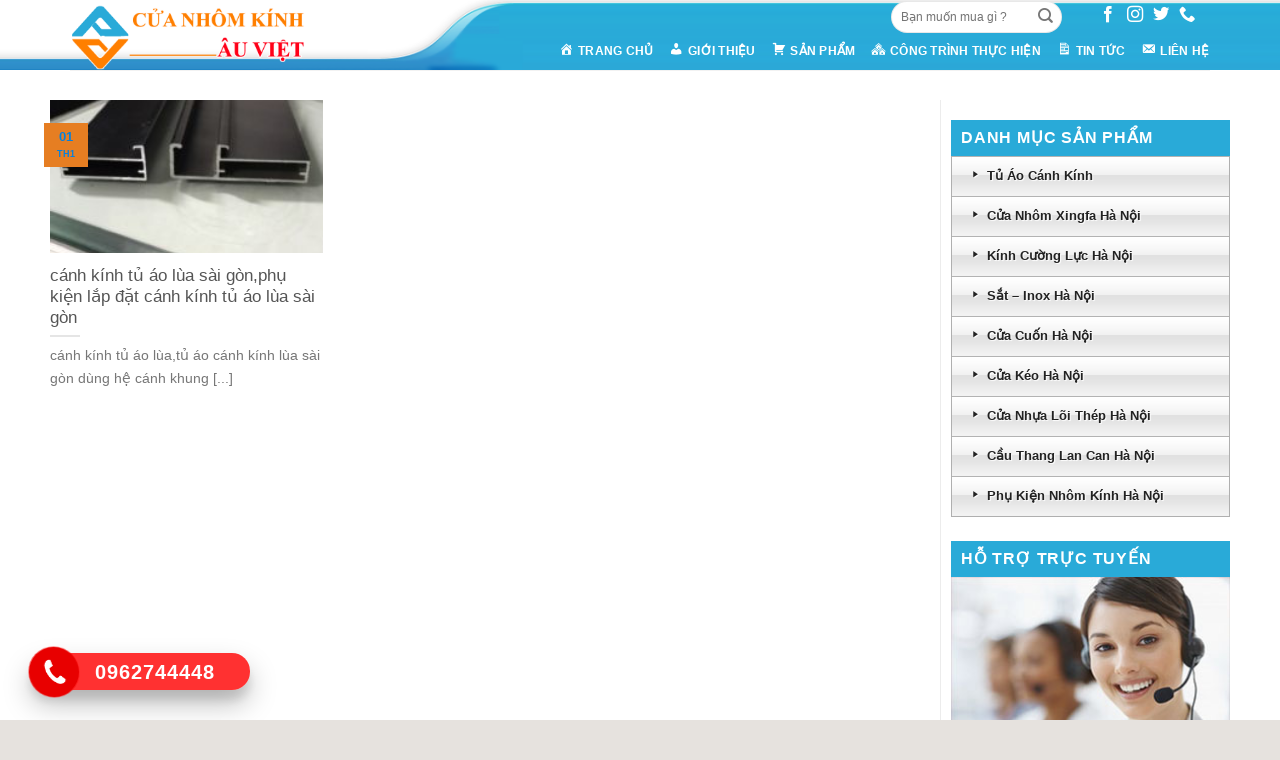

--- FILE ---
content_type: text/html; charset=UTF-8
request_url: https://cuakinhauviet.com/tag/bao-gia-canh-kinh-tu%CC%89-ao/
body_size: 23186
content:

<!DOCTYPE html>
<html lang="vi" class="loading-site no-js">
<head>
	<meta charset="UTF-8" />
	<link rel="profile" href="http://gmpg.org/xfn/11" />
	<link rel="pingback" href="https://cuakinhauviet.com/xmlrpc.php" />

	<script>(function(html){html.className = html.className.replace(/\bno-js\b/,'js')})(document.documentElement);</script>
<meta name='robots' content='index, follow, max-image-preview:large, max-snippet:-1, max-video-preview:-1' />
<meta name="viewport" content="width=device-width, initial-scale=1, maximum-scale=1" />
	<!-- This site is optimized with the Yoast SEO plugin v22.8 - https://yoast.com/wordpress/plugins/seo/ -->
	<title>báo giá cánh kính tủ áo Archives - Cửa nhôm kính cao cấp Hà Nội - thi công, giá rẻ, uy tín</title>
	<link rel="canonical" href="https://cuakinhauviet.com/tag/bao-gia-canh-kinh-tủ-ao/" />
	<meta property="og:locale" content="vi_VN" />
	<meta property="og:type" content="article" />
	<meta property="og:title" content="báo giá cánh kính tủ áo Archives - Cửa nhôm kính cao cấp Hà Nội - thi công, giá rẻ, uy tín" />
	<meta property="og:url" content="https://cuakinhauviet.com/tag/bao-gia-canh-kinh-tủ-ao/" />
	<meta property="og:site_name" content="Cửa nhôm kính cao cấp Hà Nội - thi công, giá rẻ, uy tín" />
	<meta name="twitter:card" content="summary_large_image" />
	<script type="application/ld+json" class="yoast-schema-graph">{"@context":"https://schema.org","@graph":[{"@type":"CollectionPage","@id":"https://cuakinhauviet.com/tag/bao-gia-canh-kinh-tu%cc%89-ao/","url":"https://cuakinhauviet.com/tag/bao-gia-canh-kinh-tu%cc%89-ao/","name":"báo giá cánh kính tủ áo Archives - Cửa nhôm kính cao cấp Hà Nội - thi công, giá rẻ, uy tín","isPartOf":{"@id":"https://cuakinhauviet.com/#website"},"primaryImageOfPage":{"@id":"https://cuakinhauviet.com/tag/bao-gia-canh-kinh-tu%cc%89-ao/#primaryimage"},"image":{"@id":"https://cuakinhauviet.com/tag/bao-gia-canh-kinh-tu%cc%89-ao/#primaryimage"},"thumbnailUrl":"https://cuakinhauviet.com/wp-content/uploads/2020/01/nhôm-thanh-định-hình-làm-cánh-kính-tủ-áo-lùa.jpg","breadcrumb":{"@id":"https://cuakinhauviet.com/tag/bao-gia-canh-kinh-tu%cc%89-ao/#breadcrumb"},"inLanguage":"vi"},{"@type":"ImageObject","inLanguage":"vi","@id":"https://cuakinhauviet.com/tag/bao-gia-canh-kinh-tu%cc%89-ao/#primaryimage","url":"https://cuakinhauviet.com/wp-content/uploads/2020/01/nhôm-thanh-định-hình-làm-cánh-kính-tủ-áo-lùa.jpg","contentUrl":"https://cuakinhauviet.com/wp-content/uploads/2020/01/nhôm-thanh-định-hình-làm-cánh-kính-tủ-áo-lùa.jpg","width":1152,"height":2048},{"@type":"BreadcrumbList","@id":"https://cuakinhauviet.com/tag/bao-gia-canh-kinh-tu%cc%89-ao/#breadcrumb","itemListElement":[{"@type":"ListItem","position":1,"name":"Home","item":"https://cuakinhauviet.com/"},{"@type":"ListItem","position":2,"name":"báo giá cánh kính tủ áo"}]},{"@type":"WebSite","@id":"https://cuakinhauviet.com/#website","url":"https://cuakinhauviet.com/","name":"Cửa nhôm kính cao cấp Hà Nội - thi công, giá rẻ, uy tín","description":"","potentialAction":[{"@type":"SearchAction","target":{"@type":"EntryPoint","urlTemplate":"https://cuakinhauviet.com/?s={search_term_string}"},"query-input":"required name=search_term_string"}],"inLanguage":"vi"}]}</script>
	<!-- / Yoast SEO plugin. -->


<link rel='dns-prefetch' href='//cdn.jsdelivr.net' />
<link rel='dns-prefetch' href='//maxcdn.bootstrapcdn.com' />
<link rel='dns-prefetch' href='//fonts.googleapis.com' />
<link rel='prefetch' href='https://cuakinhauviet.com/wp-content/themes/flatsome/assets/js/chunk.countup.js?ver=3.16.2' />
<link rel='prefetch' href='https://cuakinhauviet.com/wp-content/themes/flatsome/assets/js/chunk.sticky-sidebar.js?ver=3.16.2' />
<link rel='prefetch' href='https://cuakinhauviet.com/wp-content/themes/flatsome/assets/js/chunk.tooltips.js?ver=3.16.2' />
<link rel='prefetch' href='https://cuakinhauviet.com/wp-content/themes/flatsome/assets/js/chunk.vendors-popups.js?ver=3.16.2' />
<link rel='prefetch' href='https://cuakinhauviet.com/wp-content/themes/flatsome/assets/js/chunk.vendors-slider.js?ver=3.16.2' />
<link rel="alternate" type="application/rss+xml" title="Dòng thông tin Cửa nhôm kính cao cấp Hà Nội - thi công, giá rẻ, uy tín &raquo;" href="https://cuakinhauviet.com/feed/" />
<link rel="alternate" type="application/rss+xml" title="Cửa nhôm kính cao cấp Hà Nội - thi công, giá rẻ, uy tín &raquo; Dòng bình luận" href="https://cuakinhauviet.com/comments/feed/" />
<link rel="alternate" type="application/rss+xml" title="Dòng thông tin cho Thẻ Cửa nhôm kính cao cấp Hà Nội - thi công, giá rẻ, uy tín &raquo; báo giá cánh kính tủ áo" href="https://cuakinhauviet.com/tag/bao-gia-canh-kinh-tu%cc%89-ao/feed/" />
<script type="text/javascript">
/* <![CDATA[ */
window._wpemojiSettings = {"baseUrl":"https:\/\/s.w.org\/images\/core\/emoji\/15.0.3\/72x72\/","ext":".png","svgUrl":"https:\/\/s.w.org\/images\/core\/emoji\/15.0.3\/svg\/","svgExt":".svg","source":{"concatemoji":"https:\/\/cuakinhauviet.com\/wp-includes\/js\/wp-emoji-release.min.js?ver=6.5.7"}};
/*! This file is auto-generated */
!function(i,n){var o,s,e;function c(e){try{var t={supportTests:e,timestamp:(new Date).valueOf()};sessionStorage.setItem(o,JSON.stringify(t))}catch(e){}}function p(e,t,n){e.clearRect(0,0,e.canvas.width,e.canvas.height),e.fillText(t,0,0);var t=new Uint32Array(e.getImageData(0,0,e.canvas.width,e.canvas.height).data),r=(e.clearRect(0,0,e.canvas.width,e.canvas.height),e.fillText(n,0,0),new Uint32Array(e.getImageData(0,0,e.canvas.width,e.canvas.height).data));return t.every(function(e,t){return e===r[t]})}function u(e,t,n){switch(t){case"flag":return n(e,"\ud83c\udff3\ufe0f\u200d\u26a7\ufe0f","\ud83c\udff3\ufe0f\u200b\u26a7\ufe0f")?!1:!n(e,"\ud83c\uddfa\ud83c\uddf3","\ud83c\uddfa\u200b\ud83c\uddf3")&&!n(e,"\ud83c\udff4\udb40\udc67\udb40\udc62\udb40\udc65\udb40\udc6e\udb40\udc67\udb40\udc7f","\ud83c\udff4\u200b\udb40\udc67\u200b\udb40\udc62\u200b\udb40\udc65\u200b\udb40\udc6e\u200b\udb40\udc67\u200b\udb40\udc7f");case"emoji":return!n(e,"\ud83d\udc26\u200d\u2b1b","\ud83d\udc26\u200b\u2b1b")}return!1}function f(e,t,n){var r="undefined"!=typeof WorkerGlobalScope&&self instanceof WorkerGlobalScope?new OffscreenCanvas(300,150):i.createElement("canvas"),a=r.getContext("2d",{willReadFrequently:!0}),o=(a.textBaseline="top",a.font="600 32px Arial",{});return e.forEach(function(e){o[e]=t(a,e,n)}),o}function t(e){var t=i.createElement("script");t.src=e,t.defer=!0,i.head.appendChild(t)}"undefined"!=typeof Promise&&(o="wpEmojiSettingsSupports",s=["flag","emoji"],n.supports={everything:!0,everythingExceptFlag:!0},e=new Promise(function(e){i.addEventListener("DOMContentLoaded",e,{once:!0})}),new Promise(function(t){var n=function(){try{var e=JSON.parse(sessionStorage.getItem(o));if("object"==typeof e&&"number"==typeof e.timestamp&&(new Date).valueOf()<e.timestamp+604800&&"object"==typeof e.supportTests)return e.supportTests}catch(e){}return null}();if(!n){if("undefined"!=typeof Worker&&"undefined"!=typeof OffscreenCanvas&&"undefined"!=typeof URL&&URL.createObjectURL&&"undefined"!=typeof Blob)try{var e="postMessage("+f.toString()+"("+[JSON.stringify(s),u.toString(),p.toString()].join(",")+"));",r=new Blob([e],{type:"text/javascript"}),a=new Worker(URL.createObjectURL(r),{name:"wpTestEmojiSupports"});return void(a.onmessage=function(e){c(n=e.data),a.terminate(),t(n)})}catch(e){}c(n=f(s,u,p))}t(n)}).then(function(e){for(var t in e)n.supports[t]=e[t],n.supports.everything=n.supports.everything&&n.supports[t],"flag"!==t&&(n.supports.everythingExceptFlag=n.supports.everythingExceptFlag&&n.supports[t]);n.supports.everythingExceptFlag=n.supports.everythingExceptFlag&&!n.supports.flag,n.DOMReady=!1,n.readyCallback=function(){n.DOMReady=!0}}).then(function(){return e}).then(function(){var e;n.supports.everything||(n.readyCallback(),(e=n.source||{}).concatemoji?t(e.concatemoji):e.wpemoji&&e.twemoji&&(t(e.twemoji),t(e.wpemoji)))}))}((window,document),window._wpemojiSettings);
/* ]]> */
</script>
<link rel='stylesheet' id='dashicons-css' href='https://cuakinhauviet.com/wp-includes/css/dashicons.min.css?ver=6.5.7' type='text/css' media='all' />
<link rel='stylesheet' id='menu-icons-extra-css' href='https://cuakinhauviet.com/wp-content/plugins/menu-icons/css/extra.min.css?ver=0.13.14' type='text/css' media='all' />
<style id='wp-emoji-styles-inline-css' type='text/css'>

	img.wp-smiley, img.emoji {
		display: inline !important;
		border: none !important;
		box-shadow: none !important;
		height: 1em !important;
		width: 1em !important;
		margin: 0 0.07em !important;
		vertical-align: -0.1em !important;
		background: none !important;
		padding: 0 !important;
	}
</style>
<style id='wp-block-library-inline-css' type='text/css'>
:root{--wp-admin-theme-color:#007cba;--wp-admin-theme-color--rgb:0,124,186;--wp-admin-theme-color-darker-10:#006ba1;--wp-admin-theme-color-darker-10--rgb:0,107,161;--wp-admin-theme-color-darker-20:#005a87;--wp-admin-theme-color-darker-20--rgb:0,90,135;--wp-admin-border-width-focus:2px;--wp-block-synced-color:#7a00df;--wp-block-synced-color--rgb:122,0,223;--wp-bound-block-color:#9747ff}@media (min-resolution:192dpi){:root{--wp-admin-border-width-focus:1.5px}}.wp-element-button{cursor:pointer}:root{--wp--preset--font-size--normal:16px;--wp--preset--font-size--huge:42px}:root .has-very-light-gray-background-color{background-color:#eee}:root .has-very-dark-gray-background-color{background-color:#313131}:root .has-very-light-gray-color{color:#eee}:root .has-very-dark-gray-color{color:#313131}:root .has-vivid-green-cyan-to-vivid-cyan-blue-gradient-background{background:linear-gradient(135deg,#00d084,#0693e3)}:root .has-purple-crush-gradient-background{background:linear-gradient(135deg,#34e2e4,#4721fb 50%,#ab1dfe)}:root .has-hazy-dawn-gradient-background{background:linear-gradient(135deg,#faaca8,#dad0ec)}:root .has-subdued-olive-gradient-background{background:linear-gradient(135deg,#fafae1,#67a671)}:root .has-atomic-cream-gradient-background{background:linear-gradient(135deg,#fdd79a,#004a59)}:root .has-nightshade-gradient-background{background:linear-gradient(135deg,#330968,#31cdcf)}:root .has-midnight-gradient-background{background:linear-gradient(135deg,#020381,#2874fc)}.has-regular-font-size{font-size:1em}.has-larger-font-size{font-size:2.625em}.has-normal-font-size{font-size:var(--wp--preset--font-size--normal)}.has-huge-font-size{font-size:var(--wp--preset--font-size--huge)}.has-text-align-center{text-align:center}.has-text-align-left{text-align:left}.has-text-align-right{text-align:right}#end-resizable-editor-section{display:none}.aligncenter{clear:both}.items-justified-left{justify-content:flex-start}.items-justified-center{justify-content:center}.items-justified-right{justify-content:flex-end}.items-justified-space-between{justify-content:space-between}.screen-reader-text{border:0;clip:rect(1px,1px,1px,1px);-webkit-clip-path:inset(50%);clip-path:inset(50%);height:1px;margin:-1px;overflow:hidden;padding:0;position:absolute;width:1px;word-wrap:normal!important}.screen-reader-text:focus{background-color:#ddd;clip:auto!important;-webkit-clip-path:none;clip-path:none;color:#444;display:block;font-size:1em;height:auto;left:5px;line-height:normal;padding:15px 23px 14px;text-decoration:none;top:5px;width:auto;z-index:100000}html :where(.has-border-color){border-style:solid}html :where([style*=border-top-color]){border-top-style:solid}html :where([style*=border-right-color]){border-right-style:solid}html :where([style*=border-bottom-color]){border-bottom-style:solid}html :where([style*=border-left-color]){border-left-style:solid}html :where([style*=border-width]){border-style:solid}html :where([style*=border-top-width]){border-top-style:solid}html :where([style*=border-right-width]){border-right-style:solid}html :where([style*=border-bottom-width]){border-bottom-style:solid}html :where([style*=border-left-width]){border-left-style:solid}html :where(img[class*=wp-image-]){height:auto;max-width:100%}:where(figure){margin:0 0 1em}html :where(.is-position-sticky){--wp-admin--admin-bar--position-offset:var(--wp-admin--admin-bar--height,0px)}@media screen and (max-width:600px){html :where(.is-position-sticky){--wp-admin--admin-bar--position-offset:0px}}
</style>
<style id='classic-theme-styles-inline-css' type='text/css'>
/*! This file is auto-generated */
.wp-block-button__link{color:#fff;background-color:#32373c;border-radius:9999px;box-shadow:none;text-decoration:none;padding:calc(.667em + 2px) calc(1.333em + 2px);font-size:1.125em}.wp-block-file__button{background:#32373c;color:#fff;text-decoration:none}
</style>
<link rel='stylesheet' id='contact-form-7-css' href='https://cuakinhauviet.com/wp-content/plugins/contact-form-7/includes/css/styles.css?ver=5.9.5' type='text/css' media='all' />
<link rel='stylesheet' id='devvn-quickbuy-style-css' href='https://cuakinhauviet.com/wp-content/plugins/devvn-quick-buy/css/devvn-quick-buy.css?ver=1.1.2' type='text/css' media='all' />
<link rel='stylesheet' id='kk-star-ratings-css' href='https://cuakinhauviet.com/wp-content/plugins/kk-star-ratings/src/core/public/css/kk-star-ratings.min.css?ver=5.4.8' type='text/css' media='all' />
<style id='woocommerce-inline-inline-css' type='text/css'>
.woocommerce form .form-row .required { visibility: visible; }
</style>
<link rel='stylesheet' id='flatsome-ionicons-css' href='//maxcdn.bootstrapcdn.com/font-awesome/4.7.0/css/font-awesome.min.css?ver=6.5.7' type='text/css' media='all' />
<link rel='stylesheet' id='flatsome-main-css' href='https://cuakinhauviet.com/wp-content/themes/flatsome/assets/css/flatsome.css?ver=3.16.2' type='text/css' media='all' />
<style id='flatsome-main-inline-css' type='text/css'>
@font-face {
				font-family: "fl-icons";
				font-display: block;
				src: url(https://cuakinhauviet.com/wp-content/themes/flatsome/assets/css/icons/fl-icons.eot?v=3.16.2);
				src:
					url(https://cuakinhauviet.com/wp-content/themes/flatsome/assets/css/icons/fl-icons.eot#iefix?v=3.16.2) format("embedded-opentype"),
					url(https://cuakinhauviet.com/wp-content/themes/flatsome/assets/css/icons/fl-icons.woff2?v=3.16.2) format("woff2"),
					url(https://cuakinhauviet.com/wp-content/themes/flatsome/assets/css/icons/fl-icons.ttf?v=3.16.2) format("truetype"),
					url(https://cuakinhauviet.com/wp-content/themes/flatsome/assets/css/icons/fl-icons.woff?v=3.16.2) format("woff"),
					url(https://cuakinhauviet.com/wp-content/themes/flatsome/assets/css/icons/fl-icons.svg?v=3.16.2#fl-icons) format("svg");
			}
</style>
<link rel='stylesheet' id='flatsome-shop-css' href='https://cuakinhauviet.com/wp-content/themes/flatsome/assets/css/flatsome-shop.css?ver=3.16.2' type='text/css' media='all' />
<link rel='stylesheet' id='flatsome-style-css' href='https://cuakinhauviet.com/wp-content/themes/web-khoi-nghiep/style.css?ver=3.4.3' type='text/css' media='all' />
<link rel='stylesheet' id='flatsome-googlefonts-css' href='//fonts.googleapis.com/css?family=Helvetica%2CArial%2Csans-serif%3Aregular%2C700%2Cregular%2C700%2Cdefault&#038;display=swap&#038;ver=3.9' type='text/css' media='all' />
<script type="text/javascript">
		var obHost ="https://cuakinhauviet.com/";
		</script><script type="text/javascript" src="https://cuakinhauviet.com/wp-includes/js/jquery/jquery.min.js?ver=3.7.1" id="jquery-core-js"></script>
<script type="text/javascript" src="https://cuakinhauviet.com/wp-includes/js/jquery/jquery-migrate.min.js?ver=3.4.1" id="jquery-migrate-js"></script>
<script type="text/javascript" src="https://cuakinhauviet.com/wp-content/plugins/woocommerce/assets/js/jquery-blockui/jquery.blockUI.min.js?ver=2.7.0-wc.8.9.3" id="jquery-blockui-js" defer="defer" data-wp-strategy="defer"></script>
<script type="text/javascript" id="wc-add-to-cart-js-extra">
/* <![CDATA[ */
var wc_add_to_cart_params = {"ajax_url":"\/wp-admin\/admin-ajax.php","wc_ajax_url":"\/?wc-ajax=%%endpoint%%","i18n_view_cart":"Xem gi\u1ecf h\u00e0ng","cart_url":"https:\/\/cuakinhauviet.com\/gio-hang\/","is_cart":"","cart_redirect_after_add":"no"};
/* ]]> */
</script>
<script type="text/javascript" src="https://cuakinhauviet.com/wp-content/plugins/woocommerce/assets/js/frontend/add-to-cart.min.js?ver=8.9.3" id="wc-add-to-cart-js" defer="defer" data-wp-strategy="defer"></script>
<script type="text/javascript" src="https://cuakinhauviet.com/wp-content/plugins/woocommerce/assets/js/js-cookie/js.cookie.min.js?ver=2.1.4-wc.8.9.3" id="js-cookie-js" defer="defer" data-wp-strategy="defer"></script>
<script type="text/javascript" id="woocommerce-js-extra">
/* <![CDATA[ */
var woocommerce_params = {"ajax_url":"\/wp-admin\/admin-ajax.php","wc_ajax_url":"\/?wc-ajax=%%endpoint%%"};
/* ]]> */
</script>
<script type="text/javascript" src="https://cuakinhauviet.com/wp-content/plugins/woocommerce/assets/js/frontend/woocommerce.min.js?ver=8.9.3" id="woocommerce-js" defer="defer" data-wp-strategy="defer"></script>
<script type="text/javascript" src="https://cuakinhauviet.com/wp-content/plugins/wp-pipes/assets/js/call_pipe.js?ver=6.5.7" id="my_custom_script-js"></script>
<link rel="https://api.w.org/" href="https://cuakinhauviet.com/wp-json/" /><link rel="alternate" type="application/json" href="https://cuakinhauviet.com/wp-json/wp/v2/tags/254" /><link rel="EditURI" type="application/rsd+xml" title="RSD" href="https://cuakinhauviet.com/xmlrpc.php?rsd" />
<meta name="generator" content="WordPress 6.5.7" />
<meta name="generator" content="WooCommerce 8.9.3" />

	<link rel="stylesheet" type="text/css" href="https://cuakinhauviet.com/wp-content/plugins/jquery-vertical-mega-menu/css/dcverticalmegamenu.css" media="screen" /> 

<!-- Star   -->
<div class="ring-wrap" style="bottom: 0% !important;">
<!-- 	Star Mess      -->
<div class="mess-ring" style="display: none !important;">
    <div class="mess-ring-circle"></div>
    <div class="mess-ring-circle-fill"></div>
    <div class="mess-ring-img-circle">
        <a href="" target="_blank" class="pps-btn-img">
        <img src="https://cuakinhauviet.com/wp-content/plugins/lien-he-thv/images/mess.png" alt="" width="50" />
        </a>
    </div>
</div>
<!--  End Mess	 -->
<!-- 	Star zalo   -->
<div class="zalo-ring" style="display: none !important;">
    <div class="zalo-ring-circle"></div>
    <div class="zalo-ring-circle-fill"></div>
    <div class="zalo-ring-img-circle">
        <a href="https://zalo.me/" target="_blank" class="pps-btn-img">
        <img src="https://cuakinhauviet.com/wp-content/plugins/lien-he-thv/images/zalo-img.png" alt="" width="50" />
        </a>
    </div>
</div>
<!--  End Zalo	 -->
<!-- 	Star hotline   -->
<div class="hotline-phone-ring" style="display: block !important;">
    <div class="hotline-phone-ring-circle"></div>
    <div class="hotline-phone-ring-circle-fill"></div>
    <div class="hotline-phone-ring-img-circle">
        <a href="tel:0962744448" class="pps-btn-img">
        <img src="https://cuakinhauviet.com/wp-content/plugins/lien-he-thv/images/phone.png" alt="" width="50" style="transform: initial"/>
        </a>
    </div>
</div>
        <div class="hotline-bar" style="display: block;">
			<a href="tel:0962744448">
				<span class="text-hotline">0962744448</span>
			</a>
		</div>
	<!--  End hotline   -->
</div>
<!--  End  -->
<style>
/* wrap */

.ring-wrap {
    position: fixed;
    bottom: 0;
    left: 0;
    z-index: 999999;
}


/* Mess */

.mess-ring {
    position: relative;
    visibility: visible;
    background-color: transparent;
    width: 110px;
    height: 65px;
    cursor: pointer;
    z-index: 11;
    -webkit-backface-visibility: hidden;
    -webkit-transform: translateZ(0);
    transition: visibility .5s;
    left: -10px;
    bottom: 15px;
    display: block;
}

.mess-ring-circle {
    width: 90px;
    height: 90px;
    top: 17px;
    left: 17px;
    position: absolute;
    background-color: transparent;
    border-radius: 100%;
    border: 2px solid ;
    -webkit-animation: phonering-alo-circle-anim 1.2s infinite ease-in-out;
    animation: phonering-alo-circle-anim 1.2s infinite ease-in-out;
    transition: all .5s;
    -webkit-transform-origin: 50% 50%;
    -ms-transform-origin: 50% 50%;
    transform-origin: 50% 50%;
    opacity: 0.5;
}

.mess-ring-circle-fill {
    width: 70px;
    height: 70px;
    top: 27px;
    left: 27px;
    position: absolute;
    background-color: ;
    border-radius: 100%;
    border: 2px solid transparent;
    -webkit-animation: phonering-alo-circle-fill-anim 2.3s infinite ease-in-out;
    animation: phonering-alo-circle-fill-anim 2.3s infinite ease-in-out;
    transition: all .5s;
    -webkit-transform-origin: 50% 50%;
    -ms-transform-origin: 50% 50%;
    transform-origin: 50% 50%;
}

.mess-ring-img-circle {
    background-color: ;
    width: 50px;
    height: 50px;
    top: 37px;
    left: 37px;
    position: absolute;
    background-size: 20px;
    border-radius: 100%;
    border: 2px solid transparent;
    -webkit-animation: phonering-alo-circle-img-anim 1s infinite ease-in-out;
    animation: phonering-alo-circle-img-anim 1s infinite ease-in-out;
    -webkit-transform-origin: 50% 50%;
    -ms-transform-origin: 50% 50%;
    transform-origin: 50% 50%;
    display: -webkit-box;
    display: -webkit-flex;
    display: -ms-flexbox;
    display: flex;
    align-items: center;
    justify-content: center;
}

.mess-ring-img-circle .pps-btn-img {
    display: -webkit-box;
    display: -webkit-flex;
    display: -ms-flexbox;
    display: flex;
}

.mess-ring-img-circle .pps-btn-img img {
    width: 45px;
    height: 45px;
}


/* zalo	 */

.zalo-ring {
    position: relative;
    visibility: visible;
    background-color: transparent;
    width: 110px;
    height: 65px;
    cursor: pointer;
    z-index: 11;
    -webkit-backface-visibility: hidden;
    -webkit-transform: translateZ(0);
    transition: visibility .5s;
    left: -10px;
    bottom: 10px;
    display: block;
}

.zalo-ring-circle {
    width: 90px;
    height: 90px;
    top: 17px;
    left: 17px;
    position: absolute;
    background-color: transparent;
    border-radius: 100%;
    border: 2px solid ;
    -webkit-animation: phonering-alo-circle-anim 1.2s infinite ease-in-out;
    animation: phonering-alo-circle-anim 1.2s infinite ease-in-out;
    transition: all .5s;
    -webkit-transform-origin: 50% 50%;
    -ms-transform-origin: 50% 50%;
    transform-origin: 50% 50%;
    opacity: 0.5;
}

.zalo-ring-circle-fill {
    width: 70px;
    height: 70px;
    top: 27px;
    left: 27px;
    position: absolute;
    background-color: ;
    border-radius: 100%;
    border: 2px solid transparent;
    -webkit-animation: phonering-alo-circle-fill-anim 2.3s infinite ease-in-out;
    animation: phonering-alo-circle-fill-anim 2.3s infinite ease-in-out;
    transition: all .5s;
    -webkit-transform-origin: 50% 50%;
    -ms-transform-origin: 50% 50%;
    transform-origin: 50% 50%;
}

.zalo-ring-img-circle {
    background-color: ;
    width: 50px;
    height: 50px;
    top: 37px;
    left: 37px;
    position: absolute;
    background-size: 20px;
    border-radius: 100%;
    border: 2px solid transparent;
    -webkit-animation: phonering-alo-circle-img-anim 1s infinite ease-in-out;
    animation: phonering-alo-circle-img-anim 1s infinite ease-in-out;
    -webkit-transform-origin: 50% 50%;
    -ms-transform-origin: 50% 50%;
    transform-origin: 50% 50%;
    display: -webkit-box;
    display: -webkit-flex;
    display: -ms-flexbox;
    display: flex;
    align-items: center;
    justify-content: center;
}

.zalo-ring-img-circle .pps-btn-img {
    display: -webkit-box;
    display: -webkit-flex;
    display: -ms-flexbox;
    display: flex;
}

.zalo-ring-img-circle .pps-btn-img img {
    width: 45px;
    height: 45px;
}


/* Hotline	 */

.hotline-phone-ring {
    position: relative;
    visibility: visible;
    background-color: transparent;
    width: 110px;
    height: 110px;
    cursor: pointer;
    z-index: 11;
    -webkit-backface-visibility: hidden;
    -webkit-transform: translateZ(0);
    transition: visibility .5s;
    left: -8px;
    bottom: 0;
    display: block;
}

.hotline-phone-ring-circle {
    width: 90px;
    height: 90px;
    top: 17px;
    left: 17px;
    position: absolute;
    background-color: transparent;
    border-radius: 100%;
    border: 2px solid #ff1717e2;
    -webkit-animation: phonering-alo-circle-anim 1.2s infinite ease-in-out;
    animation: phonering-alo-circle-anim 1.2s infinite ease-in-out;
    transition: all .5s;
    -webkit-transform-origin: 50% 50%;
    -ms-transform-origin: 50% 50%;
    transform-origin: 50% 50%;
    opacity: 0.5;
}

.hotline-phone-ring-circle-fill {
    width: 70px;
    height: 70px;
    top: 27px;
    left: 27px;
    position: absolute;
    background-color: #ff1717e2;
    border-radius: 100%;
    border: 2px solid transparent;
    -webkit-animation: phonering-alo-circle-fill-anim 2.3s infinite ease-in-out;
    animation: phonering-alo-circle-fill-anim 2.3s infinite ease-in-out;
    transition: all .5s;
    -webkit-transform-origin: 50% 50%;
    -ms-transform-origin: 50% 50%;
    transform-origin: 50% 50%;
}

.hotline-phone-ring-img-circle {
    background-color: #e80000;
    width: 50px;
    height: 50px;
    top: 37px;
    left: 37px;
    position: absolute;
    background-size: 20px;
    border-radius: 100%;
    border: 2px solid transparent;
    -webkit-animation: phonering-alo-circle-img-anim 1s infinite ease-in-out;
    animation: phonering-alo-circle-img-anim 1s infinite ease-in-out;
    -webkit-transform-origin: 50% 50%;
    -ms-transform-origin: 50% 50%;
    transform-origin: 50% 50%;
    display: -webkit-box;
    display: -webkit-flex;
    display: -ms-flexbox;
    display: flex;
    align-items: center;
    justify-content: center;
}

.hotline-phone-ring-img-circle .pps-btn-img {
    display: -webkit-box;
    display: -webkit-flex;
    display: -ms-flexbox;
    display: flex;
}

.hotline-phone-ring-img-circle .pps-btn-img img {
    width: 30px;
    height: 30px;
}

.hotline-bar {
    position: absolute;
    background: #ff1717e2;
    height: 37px;
    width: 220px;
    line-height: 40px;
    border-radius: 3px;
    padding: 0 10px;
    background-size: 100%;
    cursor: pointer;
    transition: all 0.8s;
    -webkit-transition: all 0.8s;
    z-index: 9;
    box-shadow: 0 14px 28px rgb(0 0 0 / 25%), 0 10px 10px rgb(0 0 0 / 10%);
    border-radius: 50px !important;
    /* width: 175px !important; */
    left: 30px;
    bottom: 30px;
}

.hotline-bar>a {
	color: #fff;
    text-decoration: none;
    font-size: 20px;
    font-weight: bold;
    text-indent: 55px;
    display: block;
    letter-spacing: 1px;
    line-height: 38px;
    font-family: Arial;
}

.hotline-bar>a:hover,
.hotline-bar>a:active {
    color: #fff;
}

@-webkit-keyframes phonering-alo-circle-anim {
    0% {
        -webkit-transform: rotate(0) scale(0.5) skew(1deg);
        -webkit-opacity: 0.1;
    }
    30% {
        -webkit-transform: rotate(0) scale(0.7) skew(1deg);
        -webkit-opacity: 0.5;
    }
    100% {
        -webkit-transform: rotate(0) scale(1) skew(1deg);
        -webkit-opacity: 0.1;
    }
}

@-webkit-keyframes phonering-alo-circle-fill-anim {
    0% {
        -webkit-transform: rotate(0) scale(0.7) skew(1deg);
        opacity: 0.6;
    }
    50% {
        -webkit-transform: rotate(0) scale(1) skew(1deg);
        opacity: 0.6;
    }
    100% {
        -webkit-transform: rotate(0) scale(0.7) skew(1deg);
        opacity: 0.6;
    }
}

@-webkit-keyframes phonering-alo-circle-img-anim {
    0% {
        -webkit-transform: rotate(0) scale(1) skew(1deg);
    }
    10% {
        -webkit-transform: rotate(-25deg) scale(1) skew(1deg);
    }
    20% {
        -webkit-transform: rotate(25deg) scale(1) skew(1deg);
    }
    30% {
        -webkit-transform: rotate(-25deg) scale(1) skew(1deg);
    }
    40% {
        -webkit-transform: rotate(25deg) scale(1) skew(1deg);
    }
    50% {
        -webkit-transform: rotate(0) scale(1) skew(1deg);
    }
    100% {
        -webkit-transform: rotate(0) scale(1) skew(1deg);
    }
}

@media (max-width: 768px) {
	.ring-wrap {
		z-index: 99;
	}
    /*  hotline  */
    .hotline-bar {
        /* display: none !important; */
		bottom: 37px;
		width: 200px;
		left: 30px;
    }
	.hotline-bar>a{
		text-indent: 40px;
	}
    .hotline-phone-ring {
        left: -8px;
    }
    /* 	mess */
	.mess-ring{
		bottom: 0px;
	}
    .mess-ring-circle {
		width: 85px;
		height: 85px;
		top: 11px;
		left: 11px;
    }
    .mess-ring-circle-fill {
        width: 55px;
		height: 55px;
		top: 26px;
		left: 26px;
    }
    .mess-ring-img-circle {
        width: 40px;
        height: 40px;
        top: 34px;
        left: 34px;
    }
    .mess-ring-img-circle .pps-btn-img img {
        width: 30px;
        height: 30px;
    }
    /* 	zalo */
	.zalo-ring{
		bottom: 0px;
	}
    .zalo-ring-circle {
        width: 85px;
        height: 85px;
        top: 11px;
        left: 11px;
    }
    .zalo-ring-circle-fill {
        width: 55px;
		height: 55px;
		top: 26px;
		left: 26px;
    }
    .zalo-ring-img-circle {
        width: 40px;
        height: 40px;
        top: 34px;
        left: 34px;
    }
    .zalo-ring-img-circle .pps-btn-img img {
        width: 30px;
        height: 30px;
    }
    /* 	hotline */
    .hotline-phone-ring-circle {
        width: 85px;
        height: 85px;
        top: 11px;
        left: 11px;
    }
    .hotline-phone-ring-circle-fill {
        width: 55px;
		height: 55px;
		top: 26px;
		left: 26px;
    }
    .hotline-phone-ring-img-circle {
        width: 40px;
        height: 40px;
        top: 34px;
        left: 34px;
    }
    .hotline-phone-ring-img-circle .pps-btn-img img {
        width: 30px;
        height: 30px;
    }
}

</style>
<style>.bg{opacity: 0; transition: opacity 1s; -webkit-transition: opacity 1s;} .bg-loaded{opacity: 1;}</style><meta name="google-site-verification" content="jPNK-8A7HzpoxzKLw9Skx9Zi43O9_7N_lSAR_KeCafo" />

<meta property="og:image" content="/wp-content/uploads/2018/06/3sd.png">
<meta name="google-site-verification" content="tjAiCN3FTXjimZsKSn-Oxi5sk9M95p18GsJH3P_LGLg" />	<noscript><style>.woocommerce-product-gallery{ opacity: 1 !important; }</style></noscript>
	
	<link rel="stylesheet" href="https://cuakinhauviet.com/wp-content/plugins/jquery-vertical-mega-menu/skin.php?widget_id=2&amp;skin=white" type="text/css" media="screen"  />
	<link rel="stylesheet" href="https://cuakinhauviet.com/wp-content/plugins/jquery-vertical-mega-menu/skin.php?widget_id=3&amp;skin=white" type="text/css" media="screen"  /><link rel="icon" href="https://cuakinhauviet.com/wp-content/uploads/2019/02/cropped-ntt-32x32.png" sizes="32x32" />
<link rel="icon" href="https://cuakinhauviet.com/wp-content/uploads/2019/02/cropped-ntt-192x192.png" sizes="192x192" />
<link rel="apple-touch-icon" href="https://cuakinhauviet.com/wp-content/uploads/2019/02/cropped-ntt-180x180.png" />
<meta name="msapplication-TileImage" content="https://cuakinhauviet.com/wp-content/uploads/2019/02/cropped-ntt-270x270.png" />
<style id="custom-css" type="text/css">:root {--primary-color: #0481e0;}html{background-color:#E6E2DE!important;}.container-width, .full-width .ubermenu-nav, .container, .row{max-width: 1170px}.row.row-collapse{max-width: 1140px}.row.row-small{max-width: 1162.5px}.row.row-large{max-width: 1200px}.header-main{height: 70px}#logo img{max-height: 70px}#logo{width:390px;}.header-bottom{min-height: 43px}.header-top{min-height: 41px}.transparent .header-main{height: 265px}.transparent #logo img{max-height: 265px}.has-transparent + .page-title:first-of-type,.has-transparent + #main > .page-title,.has-transparent + #main > div > .page-title,.has-transparent + #main .page-header-wrapper:first-of-type .page-title{padding-top: 265px;}.header.show-on-scroll,.stuck .header-main{height:70px!important}.stuck #logo img{max-height: 70px!important}.search-form{ width: 100%;}.header-bg-color {background-color: rgba(255,255,255,0.8)}.header-bottom {background-color: #1a85e0}.header-main .nav > li > a{line-height: 16px }.header-bottom-nav > li > a{line-height: 35px }@media (max-width: 549px) {.header-main{height: 70px}#logo img{max-height: 70px}}.header-top{background-color:#1a85e0!important;}/* Color */.accordion-title.active, .has-icon-bg .icon .icon-inner,.logo a, .primary.is-underline, .primary.is-link, .badge-outline .badge-inner, .nav-outline > li.active> a,.nav-outline >li.active > a, .cart-icon strong,[data-color='primary'], .is-outline.primary{color: #0481e0;}/* Color !important */[data-text-color="primary"]{color: #0481e0!important;}/* Background Color */[data-text-bg="primary"]{background-color: #0481e0;}/* Background */.scroll-to-bullets a,.featured-title, .label-new.menu-item > a:after, .nav-pagination > li > .current,.nav-pagination > li > span:hover,.nav-pagination > li > a:hover,.has-hover:hover .badge-outline .badge-inner,button[type="submit"], .button.wc-forward:not(.checkout):not(.checkout-button), .button.submit-button, .button.primary:not(.is-outline),.featured-table .title,.is-outline:hover, .has-icon:hover .icon-label,.nav-dropdown-bold .nav-column li > a:hover, .nav-dropdown.nav-dropdown-bold > li > a:hover, .nav-dropdown-bold.dark .nav-column li > a:hover, .nav-dropdown.nav-dropdown-bold.dark > li > a:hover, .header-vertical-menu__opener ,.is-outline:hover, .tagcloud a:hover,.grid-tools a, input[type='submit']:not(.is-form), .box-badge:hover .box-text, input.button.alt,.nav-box > li > a:hover,.nav-box > li.active > a,.nav-pills > li.active > a ,.current-dropdown .cart-icon strong, .cart-icon:hover strong, .nav-line-bottom > li > a:before, .nav-line-grow > li > a:before, .nav-line > li > a:before,.banner, .header-top, .slider-nav-circle .flickity-prev-next-button:hover svg, .slider-nav-circle .flickity-prev-next-button:hover .arrow, .primary.is-outline:hover, .button.primary:not(.is-outline), input[type='submit'].primary, input[type='submit'].primary, input[type='reset'].button, input[type='button'].primary, .badge-inner{background-color: #0481e0;}/* Border */.nav-vertical.nav-tabs > li.active > a,.scroll-to-bullets a.active,.nav-pagination > li > .current,.nav-pagination > li > span:hover,.nav-pagination > li > a:hover,.has-hover:hover .badge-outline .badge-inner,.accordion-title.active,.featured-table,.is-outline:hover, .tagcloud a:hover,blockquote, .has-border, .cart-icon strong:after,.cart-icon strong,.blockUI:before, .processing:before,.loading-spin, .slider-nav-circle .flickity-prev-next-button:hover svg, .slider-nav-circle .flickity-prev-next-button:hover .arrow, .primary.is-outline:hover{border-color: #0481e0}.nav-tabs > li.active > a{border-top-color: #0481e0}.widget_shopping_cart_content .blockUI.blockOverlay:before { border-left-color: #0481e0 }.woocommerce-checkout-review-order .blockUI.blockOverlay:before { border-left-color: #0481e0 }/* Fill */.slider .flickity-prev-next-button:hover svg,.slider .flickity-prev-next-button:hover .arrow{fill: #0481e0;}/* Focus */.primary:focus-visible, .submit-button:focus-visible, button[type="submit"]:focus-visible { outline-color: #0481e0!important; }/* Background Color */[data-icon-label]:after, .secondary.is-underline:hover,.secondary.is-outline:hover,.icon-label,.button.secondary:not(.is-outline),.button.alt:not(.is-outline), .badge-inner.on-sale, .button.checkout, .single_add_to_cart_button, .current .breadcrumb-step{ background-color:#E67E22; }[data-text-bg="secondary"]{background-color: #E67E22;}/* Color */.secondary.is-underline,.secondary.is-link, .secondary.is-outline,.stars a.active, .star-rating:before, .woocommerce-page .star-rating:before,.star-rating span:before, .color-secondary{color: #E67E22}/* Color !important */[data-text-color="secondary"]{color: #E67E22!important;}/* Border */.secondary.is-outline:hover{border-color:#E67E22}/* Focus */.secondary:focus-visible, .alt:focus-visible { outline-color: #E67E22!important; }@media screen and (max-width: 549px){body{font-size: 100%;}}body{font-family: Helvetica,Arial,sans-serif;}body {font-weight: 400;font-style: normal;}.nav > li > a {font-family: Helvetica,Arial,sans-serif;}.mobile-sidebar-levels-2 .nav > li > ul > li > a {font-family: Helvetica,Arial,sans-serif;}.nav > li > a,.mobile-sidebar-levels-2 .nav > li > ul > li > a {font-weight: 700;font-style: normal;}h1,h2,h3,h4,h5,h6,.heading-font, .off-canvas-center .nav-sidebar.nav-vertical > li > a{font-family: Helvetica,Arial,sans-serif;}h1,h2,h3,h4,h5,h6,.heading-font,.banner h1,.banner h2 {font-weight: 700;font-style: normal;}.alt-font{font-family: Helvetica,Arial,sans-serif;}.header:not(.transparent) .header-nav-main.nav > li > a {color: #ffffff;}.header:not(.transparent) .header-nav-main.nav > li > a:hover,.header:not(.transparent) .header-nav-main.nav > li.active > a,.header:not(.transparent) .header-nav-main.nav > li.current > a,.header:not(.transparent) .header-nav-main.nav > li > a.active,.header:not(.transparent) .header-nav-main.nav > li > a.current{color: #fe9705;}.header-nav-main.nav-line-bottom > li > a:before,.header-nav-main.nav-line-grow > li > a:before,.header-nav-main.nav-line > li > a:before,.header-nav-main.nav-box > li > a:hover,.header-nav-main.nav-box > li.active > a,.header-nav-main.nav-pills > li > a:hover,.header-nav-main.nav-pills > li.active > a{color:#FFF!important;background-color: #fe9705;}.header:not(.transparent) .header-bottom-nav.nav > li > a{color: #FFFFFF;}.has-equal-box-heights .box-image {padding-top: 100%;}@media screen and (min-width: 550px){.products .box-vertical .box-image{min-width: 300px!important;width: 300px!important;}}.footer-1{background-color: #FFFFFF}.page-title-small + main .product-container > .row{padding-top:0;}.nav-vertical-fly-out > li + li {border-top-width: 1px; border-top-style: solid;}/* Custom CSS */.devvn_buy_now{max-width:100% !important;width:100% !important;}span.onsale{}/*************** ADD CUSTOM CSS HERE. ***************/@media (max-width: 1023px){.full-medium{width: 100% !important; flex-basis: 100% !important;}}@media(min-width: 1025px){}.product-title{min-height: 40px;}.product-title a{color: #5c4439;font-weight: bold;}ul.nav-right .cart-item .cart-price .woocommerce-Price-amount{color: white;}ul.nav-right .cart-item i.icon-shopping-cart{color: white;}.header-bottom-nav li{/*padding: 0px 5px;*/}.flex-right ul li{padding: 0px 1px !important;}.flex-right ul li a{text-transform: uppercase !important;font-size: 12px;}/*Màu sắc button*/.social-button, .social-icons .button.icon:not(.is-outline), .social-icons .button.icon:hover {background-color: currentColor !important;border-color: currentColor !important;}.button.facebook,.button.facebook:not(.is-outline), .button.facebook:hover {color: #fff;background-color: #446084;border-color: #446084;}.button.twitter,.button.twitter:not(.is-outline), .button.twitter:hover {color: white ; background-color : #2478ba;border-color: #2478ba ;}.button.email,.button.email:not(.is-outline), .button.email:hover {color: #fff;background-color: black ;border-color: black ;}.button.pinterest,.button.pinterest:not(.is-outline), .button.pinterest:hover {color: #fff !important;background-color: #cb2320;border-color: #cb2320;}.button.google-plus,.button.google-plus:not(.is-outline), .button.google-plus:hover {color: #fff ;background-color: #dd4e31 ;border-color: #dd4e31 ;}.button.linkedin,.button.linkedin:not(.is-outline), .button.linkedin:hover {color: #fff ;background-color: #0072b7 ;border-color: #0072b7 ;}.single-date{border-bottom: 1px dashed #ededed;}h1.entry-title{font-size: 24px ;}/*Kết thúc màu sắc*/footer.entry-meta {border-top: none !important;border-bottom: 1px dashed #ececec !important;}.entry-content img{width: auto !important}.duong-line {background: rgba(0,0,0,0) url(images/line.png) repeat scroll 0 0;height: 12px;margin-top: 5px;overflow: hidden;}.related-post h7{font-weight: bold;font-size: 18px;float: left;margin: -8px 20px 0 0;}.home #main{background: #F1F1F1 !important;}.price-wrapper span.amount{color: #60b301 !important}.box-text-products{text-align: center;}.woocommerce-breadcrumb {font-size: 13px;}.widget_shopping_cart ul li.mini_cart_item{padding-right: 20px !important;padding-left: 60px !important;}.widget_shopping_cart ul li.mini_cart_item a{font-size: 12px !important}.price_slider_amount .price_label{font-size: 12px}.grid-tools a{background: #F36F36 !important}h1.product-title{font-weight: 500 !important}.header-block-block-1 .col{padding-bottom: 0px !important;}[data-icon-label]:after, .secondary.is-underline:hover, .secondary.is-outline:hover, .icon-label, .button.secondary:not(.is-outline), .button.alt:not(.is-outline), .badge-inner.on-sale, .button.checkout, .single_add_to_cart_button {background-color: #60B301 ;}.product_list_widget .woocommerce-Price-amount{color: #60b301 !important;}.price_slider_amount .button{background: #F36F36 !important}.div-anh .col-inner{border: 3px solid white;box-shadow: 0px 0px 7px 0px rgba(0,0,0,0.75);}/*chữ khuyến mãi nghiêng*/.badge-container { top:-30px; left:5px; padding:5px;}.badge-container:empty{ display:none;}.badge-frame .badge-inner, .badge-outline .badge-inner{font-size: 13px !important;border:none !important;}span.onsale{color: #ffffff !important}.badge-inner{background-color:#E67E22 !important;;text-transform: uppercase !important;line-height: 1.3 !important;}.section-dau{padding-top: 5px !important;}.class-danh-muc,.class-banner{padding: 0px !important}#main #content,#main ,.page-title{padding-bottom: 10px;background: #fff;}.blog-archive .large-9{background: white;padding-top: 20px;}.section .box-text,.shop-container .box-text{border-radius: 0px 0px 7px 7px;background: white;}#wide-nav > .flex-row > .flex-left{min-width: 273px !important}.header-button .header-cart-link{background: #fe9705!important}.row-giao-hang .flickity-viewport,.row-giao-hang .slider-wrapper{border-radius: 14px;}#mega_main_menu.direction-horizontal > .menu_holder > .menu_inner > ul > li > .item_link:before, #mega_main_menu.direction-horizontal > .menu_holder > .menu_inner > .nav_logo:before, #mega_main_menu.direction-horizontal > .menu_holder > .menu_inner > ul > li.nav_search_box:before{background-image: none !important}#mega_main_menu > .menu_holder > .menu_inner > ul > li{display: block !important;}#mega_main_menu_ul{background: white !important;}#mega_main_menu_ul li a{text-transform: uppercase !important;}.tieude-khung p{text-align: center;margin-bottom: 0px;padding: 10px 0px;background: #e67e22;color: white;font-weight: bold;}#mega-menu-wrap{background:#e67e22 !important;}.box-first{margin-bottom: 0px !important;padding-bottom: 0px;}.box-first .icon-box{padding: 5px;}.box-first h3{font-size: 17px;margin-bottom: 0px;}.title-danh-muc p{margin-bottom: 0px;}.title-danh-muc{text-align: center;}.product-main .content-row{background: white !important;padding-top: 20px;}.category-page-row{background: white !important;}.post-sidebar {padding-top: 20px !important;background:white !important;}.blog-single .large-9{background: white !important;padding-top: 20px !important;}.page-wrapper .row-main{padding-top: 20px;background: white !important;}.header-nav li.current-menu-item a{ color:#fafe05!important;}.row .col.post-item .box-text{height: 170px !important;}.form_dangky input[type="text"]{border:1px solid #ffffff !important;background-color:#ffffff !important;}.section_tuvan .section-title-center b{border-bottom:2px solid #ffffff !important;}ul#mega_menu li {background-color: #1a85e0;}#mega_menu li a {color: white;font-weight: 600;}.footer-widgets.footer.footer-1 {background-color: #f3f3f3;}h5.uppercase.header-title {COLOR: #1a85e0;}p.category.uppercase.is-smaller.no-text-overflow.product-cat.op-7 {display: none;}.header-main {background: url(https://cuakinhauviet.com/wp-content/uploads/2018/12/background.png) no-repeat bottom center;background-size: 100% 100%;}.header:not(.transparent) .header-nav.nav > li > a:hover, .header:not(.transparent) .header-nav.nav > li.active > a, .header:not(.transparent) .header-nav.nav > li.current > a, .header:not(.transparent) .header-nav.nav > li > a.active, .header:not(.transparent) .header-nav.nav > li > a.current{color: #fef605!important;}.social-icons{color: #fff;}.form-flat input:not([type="submit"]), .form-flat textarea, .form-flat select{background-color: rgb(255, 255, 255);}span.widget-title {font-size: 1em;font-weight: 600;background: #29aad8;display: block;background-size: 100%;padding: 10px;color: white;}.nav>li>a>i+span{margin-left: 1px;}.widget .is-divider { display: none;}.section-title-center span { border-radius: 10px 10px 0px 0px;background: #29abd8;padding: 0 10px;}.section-title b{opacity: 0;}.section-title{border-bottom: 2px solid #29a9d9;}.section-title-normal {background: #29abd8; }.section-title-normal span{ padding: 0 10px;}.section-title a{color:white;}.row-large>.flickity-viewport>.flickity-slider>.col, .row-large>.col{padding: 0 10px 30px;}h1, h2, h3, h4, h5, h6, .heading-font, .banner h1, .banner h2 {font-weight: 500;}span.post_comments.op-7.block.is-xsmall {display: none;}/* Custom CSS Tablet */@media (max-width: 849px){.main-slider.medium-9 ,.main-slider.large-9{width:100% !important;max-width:100%!important;margin:0px !important;-ms-flex-preferred-size: 100%;flex-basis: 100%;}.class-danh-muc{display:none;}}/* Custom CSS Mobile */@media (max-width: 549px){.row .col.post-item .box-text{height: auto!important;}}.label-new.menu-item > a:after{content:"New";}.label-hot.menu-item > a:after{content:"Hot";}.label-sale.menu-item > a:after{content:"Sale";}.label-popular.menu-item > a:after{content:"Popular";}</style></head>

<body class="archive tag tag-bao-gia-canh-kinh-tu-ao tag-254 theme-flatsome woocommerce-no-js full-width lightbox nav-dropdown-has-arrow nav-dropdown-has-shadow nav-dropdown-has-border">


<a class="skip-link screen-reader-text" href="#main">Skip to content</a>

<div id="wrapper">

	
	<header id="header" class="header has-sticky sticky-jump">
		<div class="header-wrapper">
			<div id="masthead" class="header-main ">
      <div class="header-inner flex-row container logo-left medium-logo-center" role="navigation">

          <!-- Logo -->
          <div id="logo" class="flex-col logo">
            
<!-- Header logo -->
<a href="https://cuakinhauviet.com/" title="Cửa nhôm kính cao cấp Hà Nội &#8211; thi công, giá rẻ, uy tín" rel="home">
		<img width="660" height="196" src="https://cuakinhauviet.com/wp-content/uploads/2019/02/logo-au-viet.png" class="header_logo header-logo" alt="Cửa nhôm kính cao cấp Hà Nội &#8211; thi công, giá rẻ, uy tín"/><img  width="660" height="196" src="https://cuakinhauviet.com/wp-content/uploads/2019/02/logo-au-viet.png" class="header-logo-dark" alt="Cửa nhôm kính cao cấp Hà Nội &#8211; thi công, giá rẻ, uy tín"/></a>
          </div>

          <!-- Mobile Left Elements -->
          <div class="flex-col show-for-medium flex-left">
            <ul class="mobile-nav nav nav-left ">
              <li class="nav-icon has-icon">
  		<a href="#" data-open="#main-menu" data-pos="left" data-bg="main-menu-overlay" data-color="" class="is-small" aria-label="Menu" aria-controls="main-menu" aria-expanded="false">

		  <i class="icon-menu" ></i>
		  		</a>
	</li>
            </ul>
          </div>

          <!-- Left Elements -->
          <div class="flex-col hide-for-medium flex-left
            flex-grow">
            <ul class="header-nav header-nav-main nav nav-left  nav-uppercase" >
                          </ul>
          </div>

          <!-- Right Elements -->
          <div class="flex-col hide-for-medium flex-right">
            <ul class="header-nav header-nav-main nav nav-right  nav-uppercase">
              <li class="header-block"><div class="header-block-block-1"><div class="row"  id="row-1362343433">


	<div id="col-586494848" class="col medium-7 small-12 large-7"  >
				<div class="col-inner"  >
			
			


		</div>
					</div>

	

	<div id="col-187835319" class="col medium-3 small-12 large-3"  >
				<div class="col-inner"  >
			
			

<div class="searchform-wrapper ux-search-box relative form-flat is-small"><form role="search" method="get" class="searchform" action="https://cuakinhauviet.com/">
	<div class="flex-row relative">
						<div class="flex-col flex-grow">
			<label class="screen-reader-text" for="woocommerce-product-search-field-0">Tìm kiếm:</label>
			<input type="search" id="woocommerce-product-search-field-0" class="search-field mb-0" placeholder="Bạn muốn mua gì ?" value="" name="s" />
			<input type="hidden" name="post_type" value="product" />
					</div>
		<div class="flex-col">
			<button type="submit" value="Tìm kiếm" class="ux-search-submit submit-button secondary button  icon mb-0" aria-label="Submit">
				<i class="icon-search" ></i>			</button>
		</div>
	</div>
	<div class="live-search-results text-left z-top"></div>
</form>
</div>


		</div>
					</div>

	

	<div id="col-1548962354" class="col medium-2 small-12 large-2"  >
				<div class="col-inner"  >
			
			

<div class="social-icons follow-icons" ><a href="#" target="_blank" data-label="Facebook" rel="noopener noreferrer nofollow" class="icon plain facebook tooltip" title="Follow on Facebook" aria-label="Follow on Facebook"><i class="icon-facebook" ></i></a><a href="#" target="_blank" rel="noopener noreferrer nofollow" data-label="Instagram" class="icon plain  instagram tooltip" title="Follow on Instagram" aria-label="Follow on Instagram"><i class="icon-instagram" ></i></a><a href="#" target="_blank" data-label="Twitter" rel="noopener noreferrer nofollow" class="icon plain  twitter tooltip" title="Follow on Twitter" aria-label="Follow on Twitter"><i class="icon-twitter" ></i></a><a href="tel:#" target="_blank" data-label="Phone" rel="noopener noreferrer nofollow" class="icon plain  phone tooltip" title="Call us" aria-label="Call us"><i class="icon-phone" ></i></a></div>


		</div>
					</div>

	

</div></div></li><li id="menu-item-375" class="menu-item menu-item-type-post_type menu-item-object-page menu-item-home menu-item-375 menu-item-design-default"><a href="https://cuakinhauviet.com/" class="nav-top-link"><i class="_mi _before dashicons dashicons-admin-home" aria-hidden="true"></i><span>Trang Chủ</span></a></li>
<li id="menu-item-599" class="menu-item menu-item-type-post_type menu-item-object-page menu-item-599 menu-item-design-default"><a href="https://cuakinhauviet.com/gioi-thieu/" class="nav-top-link"><i class="_mi _before dashicons dashicons-admin-users" aria-hidden="true"></i><span>Giới Thiệu</span></a></li>
<li id="menu-item-600" class="menu-item menu-item-type-post_type menu-item-object-page menu-item-600 menu-item-design-default"><a href="https://cuakinhauviet.com/cua-hang/" class="nav-top-link"><i class="_mi _before dashicons dashicons-cart" aria-hidden="true"></i><span>Sản Phẩm</span></a></li>
<li id="menu-item-975" class="menu-item menu-item-type-taxonomy menu-item-object-product_cat menu-item-975 menu-item-design-default"><a href="https://cuakinhauviet.com/danh-muc/cong-trinh-thuc-hien/" class="nav-top-link"><i class="_mi _before dashicons dashicons-admin-multisite" aria-hidden="true"></i><span>Công Trình Thực Hiện</span></a></li>
<li id="menu-item-185" class="menu-item menu-item-type-taxonomy menu-item-object-category menu-item-185 menu-item-design-default"><a href="https://cuakinhauviet.com/tin-tuc/" class="nav-top-link"><i class="_mi _before dashicons dashicons-media-document" aria-hidden="true"></i><span>Tin tức</span></a></li>
<li id="menu-item-598" class="menu-item menu-item-type-post_type menu-item-object-page menu-item-598 menu-item-design-default"><a href="https://cuakinhauviet.com/lien-he/" class="nav-top-link"><i class="_mi _before dashicons dashicons-email-alt" aria-hidden="true"></i><span>Liên Hệ</span></a></li>
            </ul>
          </div>

          <!-- Mobile Right Elements -->
          <div class="flex-col show-for-medium flex-right">
            <ul class="mobile-nav nav nav-right ">
              <li class="header-search header-search-lightbox has-icon">
	<div class="header-button">		<a href="#search-lightbox" aria-label="Tìm kiếm" data-open="#search-lightbox" data-focus="input.search-field"
		class="icon primary button circle is-small">
		<i class="icon-search" style="font-size:16px;" ></i></a>
		</div>
	
	<div id="search-lightbox" class="mfp-hide dark text-center">
		<div class="searchform-wrapper ux-search-box relative form-flat is-large"><form role="search" method="get" class="searchform" action="https://cuakinhauviet.com/">
	<div class="flex-row relative">
						<div class="flex-col flex-grow">
			<label class="screen-reader-text" for="woocommerce-product-search-field-1">Tìm kiếm:</label>
			<input type="search" id="woocommerce-product-search-field-1" class="search-field mb-0" placeholder="Bạn muốn mua gì ?" value="" name="s" />
			<input type="hidden" name="post_type" value="product" />
					</div>
		<div class="flex-col">
			<button type="submit" value="Tìm kiếm" class="ux-search-submit submit-button secondary button  icon mb-0" aria-label="Submit">
				<i class="icon-search" ></i>			</button>
		</div>
	</div>
	<div class="live-search-results text-left z-top"></div>
</form>
</div>	</div>
</li>
<li class="cart-item has-icon">

<div class="header-button">      <a href="https://cuakinhauviet.com/gio-hang/" class="header-cart-link off-canvas-toggle nav-top-link icon primary button circle is-small" data-open="#cart-popup" data-class="off-canvas-cart" title="Giỏ hàng" data-pos="right">
  
    <i class="icon-shopping-basket"
    data-icon-label="0">
  </i>
  </a>
</div>

  <!-- Cart Sidebar Popup -->
  <div id="cart-popup" class="mfp-hide widget_shopping_cart">
  <div class="cart-popup-inner inner-padding">
      <div class="cart-popup-title text-center">
          <h4 class="uppercase">Giỏ hàng</h4>
          <div class="is-divider"></div>
      </div>
      <div class="widget_shopping_cart_content">
          

	<p class="woocommerce-mini-cart__empty-message">Chưa có sản phẩm trong giỏ hàng.</p>


      </div>
             <div class="cart-sidebar-content relative"></div>  </div>
  </div>

</li>
            </ul>
          </div>

      </div>

            <div class="container"><div class="top-divider full-width"></div></div>
      </div>

<div class="header-bg-container fill"><div class="header-bg-image fill"></div><div class="header-bg-color fill"></div></div>		</div>
	</header>

	
	<main id="main" class="">

<div id="content" class="blog-wrapper blog-archive page-wrapper">
		

<div class="row row-large row-divided ">

	<div class="large-9 col">
		

	
  
    <div id="row-324081920" class="row large-columns-3 medium-columns- small-columns-1 row-masonry" data-packery-options='{"itemSelector": ".col", "gutter": 0, "presentageWidth" : true}'>

  <div class="col post-item" >
			<div class="col-inner">
			<a href="https://cuakinhauviet.com/canh-kinh-tu-ao-lua-sai-gon-phu-kien-lap-dat-canh-kinh-tu-ao-lua-sai-gon/" class="plain">
				<div class="box box-text-bottom box-blog-post has-hover">
            					<div class="box-image" >
  						<div class="image-cover" style="padding-top:56%;">
  							<img width="225" height="400" src="data:image/svg+xml,%3Csvg%20viewBox%3D%220%200%20225%20400%22%20xmlns%3D%22http%3A%2F%2Fwww.w3.org%2F2000%2Fsvg%22%3E%3C%2Fsvg%3E" data-src="https://cuakinhauviet.com/wp-content/uploads/2020/01/nhôm-thanh-định-hình-làm-cánh-kính-tủ-áo-lùa-225x400.jpg" class="lazy-load attachment-medium size-medium wp-post-image" alt="" decoding="async" srcset="" data-srcset="https://cuakinhauviet.com/wp-content/uploads/2020/01/nhôm-thanh-định-hình-làm-cánh-kính-tủ-áo-lùa-225x400.jpg 225w, https://cuakinhauviet.com/wp-content/uploads/2020/01/nhôm-thanh-định-hình-làm-cánh-kính-tủ-áo-lùa-768x1365.jpg 768w, https://cuakinhauviet.com/wp-content/uploads/2020/01/nhôm-thanh-định-hình-làm-cánh-kính-tủ-áo-lùa-450x800.jpg 450w, https://cuakinhauviet.com/wp-content/uploads/2020/01/nhôm-thanh-định-hình-làm-cánh-kính-tủ-áo-lùa-600x1067.jpg 600w, https://cuakinhauviet.com/wp-content/uploads/2020/01/nhôm-thanh-định-hình-làm-cánh-kính-tủ-áo-lùa.jpg 1152w" sizes="(max-width: 225px) 100vw, 225px" />  							  							  						</div>
  						  					</div>
          					<div class="box-text text-left" >
					<div class="box-text-inner blog-post-inner">

					
										<h5 class="post-title is-large ">cánh kính tủ áo lùa sài gòn,phụ kiện lắp đặt cánh kính tủ áo lùa sài gòn</h5>
										<div class="is-divider"></div>
										<p class="from_the_blog_excerpt ">cánh kính tủ áo lùa,tủ áo cánh kính lùa sài gòn dùng hệ cánh khung [...]					</p>
					                    
					
					
					</div>
					</div>
																<div class="badge absolute top post-date badge-outline">
							<div class="badge-inner">
								<span class="post-date-day">01</span><br>
								<span class="post-date-month is-xsmall">Th1</span>
							</div>
						</div>
									</div>
				</a>
			</div>
		</div></div>

	</div>
	<div class="post-sidebar large-3 col">
				<div id="secondary" class="widget-area " role="complementary">
		<aside id="dc_jqverticalmegamenu_widget-2" class="widget "><span class="widget-title "><span>Danh Mục Sản Phẩm</span></span><div class="is-divider small"></div>		<div class="dcjq-vertical-mega-menu" id="dc_jqverticalmegamenu_widget-2-item">
		
		<ul id="menu-menu-san-pham" class="menu"><li id="menu-item-1895" class="menu-item menu-item-type-taxonomy menu-item-object-product_cat menu-item-1895"><a href="https://cuakinhauviet.com/danh-muc/tu-ao-canh-kinh/"><i class="_mi _before dashicons dashicons-arrow-right" aria-hidden="true"></i><span>Tủ Áo Cánh Kính</span></a></li>
<li id="menu-item-914" class="menu-item menu-item-type-taxonomy menu-item-object-product_cat menu-item-914"><a href="https://cuakinhauviet.com/danh-muc/cua-nhom-xingfa-ha-noi/"><i class="_mi _before dashicons dashicons-arrow-right" aria-hidden="true"></i><span>Cửa Nhôm Xingfa Hà Nội</span></a></li>
<li id="menu-item-916" class="menu-item menu-item-type-taxonomy menu-item-object-product_cat menu-item-916"><a href="https://cuakinhauviet.com/danh-muc/kinh-cuong-luc-ha-noi/"><i class="_mi _before dashicons dashicons-arrow-right" aria-hidden="true"></i><span>Kính Cường Lực Hà Nội</span></a></li>
<li id="menu-item-918" class="menu-item menu-item-type-taxonomy menu-item-object-product_cat menu-item-918"><a href="https://cuakinhauviet.com/danh-muc/sat-inox-ha-noi/"><i class="_mi _before dashicons dashicons-arrow-right" aria-hidden="true"></i><span>Sắt &#8211; Inox Hà Nội</span></a></li>
<li id="menu-item-912" class="menu-item menu-item-type-taxonomy menu-item-object-product_cat menu-item-912"><a href="https://cuakinhauviet.com/danh-muc/cua-cuon-ha-noi/"><i class="_mi _before dashicons dashicons-arrow-right" aria-hidden="true"></i><span>Cửa Cuốn Hà Nội</span></a></li>
<li id="menu-item-913" class="menu-item menu-item-type-taxonomy menu-item-object-product_cat menu-item-913"><a href="https://cuakinhauviet.com/danh-muc/cua-keo-ha-noi/"><i class="_mi _before dashicons dashicons-arrow-right" aria-hidden="true"></i><span>Cửa Kéo Hà Nội</span></a></li>
<li id="menu-item-915" class="menu-item menu-item-type-taxonomy menu-item-object-product_cat menu-item-915"><a href="https://cuakinhauviet.com/danh-muc/cua-nhua-loi-thep-ha-noi/"><i class="_mi _before dashicons dashicons-arrow-right" aria-hidden="true"></i><span>Cửa Nhựa Lõi Thép Hà Nội</span></a></li>
<li id="menu-item-911" class="menu-item menu-item-type-taxonomy menu-item-object-product_cat menu-item-911"><a href="https://cuakinhauviet.com/danh-muc/cau-thang-lan-can-ha-noi/"><i class="_mi _before dashicons dashicons-arrow-right" aria-hidden="true"></i><span>Cầu Thang Lan Can Hà Nội</span></a></li>
<li id="menu-item-917" class="menu-item menu-item-type-taxonomy menu-item-object-product_cat menu-item-917"><a href="https://cuakinhauviet.com/danh-muc/phu-kien-nhom-kinh-ha-noi/"><i class="_mi _before dashicons dashicons-arrow-right" aria-hidden="true"></i><span>Phụ Kiện Nhôm Kính Hà Nội</span></a></li>
</ul>		
		</div>
		</aside><aside id="text-4" class="widget widget_text"><span class="widget-title "><span>Hỗ Trợ Trực Tuyến</span></span><div class="is-divider small"></div>			<div class="textwidget"><p><img decoding="async" class="size-full wp-image-1362 aligncenter" src="https://cuakinhauviet.com/wp-content/uploads/2019/02/448.png" alt="" width="100%"  /></p>
</div>
		</aside><aside id="woocommerce_products-3" class="widget woocommerce widget_products"><span class="widget-title "><span>Có Thể Bạn Sẽ Thích</span></span><div class="is-divider small"></div><ul class="product_list_widget"><li>
	
	<a href="https://cuakinhauviet.com/san-pham/cua-nhom-he-slim-mo-quay-champagne-gold-nhap-khau-gia-re-ha-noi/">
		<img width="100" height="100" src="data:image/svg+xml,%3Csvg%20viewBox%3D%220%200%20100%20100%22%20xmlns%3D%22http%3A%2F%2Fwww.w3.org%2F2000%2Fsvg%22%3E%3C%2Fsvg%3E" data-src="https://cuakinhauviet.com/wp-content/uploads/2025/08/cua-nhom-slim-mo-quay-Champagne-Gold-nhap-khau-gia-re-Ha-Noi-100x100.jpg" class="lazy-load attachment-woocommerce_gallery_thumbnail size-woocommerce_gallery_thumbnail" alt="Cửa nhôm hệ slim mở quay Champagne Gold nhập khẩu giá rẻ tại Hà Nội" decoding="async" srcset="" data-srcset="https://cuakinhauviet.com/wp-content/uploads/2025/08/cua-nhom-slim-mo-quay-Champagne-Gold-nhap-khau-gia-re-Ha-Noi-100x100.jpg 100w, https://cuakinhauviet.com/wp-content/uploads/2025/08/cua-nhom-slim-mo-quay-Champagne-Gold-nhap-khau-gia-re-Ha-Noi-280x280.jpg 280w, https://cuakinhauviet.com/wp-content/uploads/2025/08/cua-nhom-slim-mo-quay-Champagne-Gold-nhap-khau-gia-re-Ha-Noi-300x300.jpg 300w" sizes="(max-width: 100px) 100vw, 100px" />		<span class="product-title">Cửa nhôm hệ slim mở quay Champagne Gold nhập khẩu giá rẻ Hà Nội</span>
	</a>

				
	
	</li>
<li>
	
	<a href="https://cuakinhauviet.com/san-pham/cua-nhom-he-slim-mo-vuong-goc-giai-phap-dang-cap-cho-khong-gian-hien-dai/">
		<img width="100" height="100" src="data:image/svg+xml,%3Csvg%20viewBox%3D%220%200%20100%20100%22%20xmlns%3D%22http%3A%2F%2Fwww.w3.org%2F2000%2Fsvg%22%3E%3C%2Fsvg%3E" data-src="https://cuakinhauviet.com/wp-content/uploads/2025/08/Cua-nhom-he-Slim-mo-vuong-goc-kinh-8mm-cuong-luc-song-sang-trong-tai-Ha-Noi-100x100.jpg" class="lazy-load attachment-woocommerce_gallery_thumbnail size-woocommerce_gallery_thumbnail" alt="Cửa nhôm hệ Slim mở vuông góc kính 8mm cường lực sóng sang trọng tại Hà Nội" decoding="async" srcset="" data-srcset="https://cuakinhauviet.com/wp-content/uploads/2025/08/Cua-nhom-he-Slim-mo-vuong-goc-kinh-8mm-cuong-luc-song-sang-trong-tai-Ha-Noi-100x100.jpg 100w, https://cuakinhauviet.com/wp-content/uploads/2025/08/Cua-nhom-he-Slim-mo-vuong-goc-kinh-8mm-cuong-luc-song-sang-trong-tai-Ha-Noi-280x280.jpg 280w, https://cuakinhauviet.com/wp-content/uploads/2025/08/Cua-nhom-he-Slim-mo-vuong-goc-kinh-8mm-cuong-luc-song-sang-trong-tai-Ha-Noi-300x300.jpg 300w" sizes="(max-width: 100px) 100vw, 100px" />		<span class="product-title">Cửa nhôm hệ Slim mở vuông góc – Giải pháp đẳng cấp cho không gian hiện đại</span>
	</a>

				
	
	</li>
<li>
	
	<a href="https://cuakinhauviet.com/san-pham/tho-chuyen-thao-ro-di-chuyen-vach-ngan-kinh-van-phong-tai-ha-noi/">
		<img width="100" height="100" src="data:image/svg+xml,%3Csvg%20viewBox%3D%220%200%20100%20100%22%20xmlns%3D%22http%3A%2F%2Fwww.w3.org%2F2000%2Fsvg%22%3E%3C%2Fsvg%3E" data-src="https://cuakinhauviet.com/wp-content/uploads/2024/11/Thao-do-vach-nhom-kinh-van-phong-100x100.jpg" class="lazy-load attachment-woocommerce_gallery_thumbnail size-woocommerce_gallery_thumbnail" alt="Tháo dỡ vách nhôm kính văn phòng" decoding="async" srcset="" data-srcset="https://cuakinhauviet.com/wp-content/uploads/2024/11/Thao-do-vach-nhom-kinh-van-phong-100x100.jpg 100w, https://cuakinhauviet.com/wp-content/uploads/2024/11/Thao-do-vach-nhom-kinh-van-phong-280x280.jpg 280w, https://cuakinhauviet.com/wp-content/uploads/2024/11/Thao-do-vach-nhom-kinh-van-phong-300x300.jpg 300w" sizes="(max-width: 100px) 100vw, 100px" />		<span class="product-title">THỢ CHUYÊN THÁO RỠ, DI CHUYỂN VÁCH NGĂN KÍNH VĂN PHÒNG TAI HÀ NỘI</span>
	</a>

				
	
	</li>
<li>
	
	<a href="https://cuakinhauviet.com/san-pham/he-cabin-tam-slim-mo-truot-90-do-giai-phap-hoan-hao-cho-phong-tam-hien-dai/">
		<img width="100" height="100" src="data:image/svg+xml,%3Csvg%20viewBox%3D%220%200%20100%20100%22%20xmlns%3D%22http%3A%2F%2Fwww.w3.org%2F2000%2Fsvg%22%3E%3C%2Fsvg%3E" data-src="https://cuakinhauviet.com/wp-content/uploads/2024/10/cabin-slim-135-do-dep-100x100.png" class="lazy-load attachment-woocommerce_gallery_thumbnail size-woocommerce_gallery_thumbnail" alt="cabin slim mở trượt 90 độ đẹp" decoding="async" srcset="" data-srcset="https://cuakinhauviet.com/wp-content/uploads/2024/10/cabin-slim-135-do-dep-100x100.png 100w, https://cuakinhauviet.com/wp-content/uploads/2024/10/cabin-slim-135-do-dep-400x400.png 400w, https://cuakinhauviet.com/wp-content/uploads/2024/10/cabin-slim-135-do-dep-280x280.png 280w, https://cuakinhauviet.com/wp-content/uploads/2024/10/cabin-slim-135-do-dep-300x300.png 300w, https://cuakinhauviet.com/wp-content/uploads/2024/10/cabin-slim-135-do-dep.png 500w" sizes="(max-width: 100px) 100vw, 100px" />		<span class="product-title">Hệ Cabin Tắm Slim Mở Trượt 90 Độ - Giải Pháp Hoàn Hảo Cho Phòng Tắm Hiện Đại</span>
	</a>

				
	
	</li>
<li>
	
	<a href="https://cuakinhauviet.com/san-pham/thi-cong-lap-dat-cabin-tam-slim-1-canh-mo-quay-1-vach-co-dinh-tai-ha-noi/">
		<img width="100" height="100" src="data:image/svg+xml,%3Csvg%20viewBox%3D%220%200%20100%20100%22%20xmlns%3D%22http%3A%2F%2Fwww.w3.org%2F2000%2Fsvg%22%3E%3C%2Fsvg%3E" data-src="https://cuakinhauviet.com/wp-content/uploads/2024/10/thi-cong-lap-dat-cabin-slim-mo-quay-0962744448-1-100x100.png" class="lazy-load attachment-woocommerce_gallery_thumbnail size-woocommerce_gallery_thumbnail" alt="thi công lắp đặt cabin slim mở quay 0962744448" decoding="async" srcset="" data-srcset="https://cuakinhauviet.com/wp-content/uploads/2024/10/thi-cong-lap-dat-cabin-slim-mo-quay-0962744448-1-100x100.png 100w, https://cuakinhauviet.com/wp-content/uploads/2024/10/thi-cong-lap-dat-cabin-slim-mo-quay-0962744448-1-280x280.png 280w, https://cuakinhauviet.com/wp-content/uploads/2024/10/thi-cong-lap-dat-cabin-slim-mo-quay-0962744448-1-300x300.png 300w" sizes="(max-width: 100px) 100vw, 100px" />		<span class="product-title">Thi Công Lắp Đặt Cabin Tắm Slim 1 Cánh Mở Quay 1 Vách Cố Định Tại Hà Nội</span>
	</a>

				
	
	</li>
<li>
	
	<a href="https://cuakinhauviet.com/san-pham/cua-cabin-tam-slim-lua-1-canh-1-vach-co-dinh-giai-phap-toi-uu-cho-khong-gian-tam-hien-dai/">
		<img width="100" height="100" src="data:image/svg+xml,%3Csvg%20viewBox%3D%220%200%20100%20100%22%20xmlns%3D%22http%3A%2F%2Fwww.w3.org%2F2000%2Fsvg%22%3E%3C%2Fsvg%3E" data-src="https://cuakinhauviet.com/wp-content/uploads/2024/10/cua-lua-cabin-slim-1-canh-1-vach-100x100.png" class="lazy-load attachment-woocommerce_gallery_thumbnail size-woocommerce_gallery_thumbnail" alt="cửa lùa cabin slim 1 cánh 1 vách" decoding="async" srcset="" data-srcset="https://cuakinhauviet.com/wp-content/uploads/2024/10/cua-lua-cabin-slim-1-canh-1-vach-100x100.png 100w, https://cuakinhauviet.com/wp-content/uploads/2024/10/cua-lua-cabin-slim-1-canh-1-vach-400x400.png 400w, https://cuakinhauviet.com/wp-content/uploads/2024/10/cua-lua-cabin-slim-1-canh-1-vach-280x280.png 280w, https://cuakinhauviet.com/wp-content/uploads/2024/10/cua-lua-cabin-slim-1-canh-1-vach-300x300.png 300w, https://cuakinhauviet.com/wp-content/uploads/2024/10/cua-lua-cabin-slim-1-canh-1-vach.png 500w" sizes="(max-width: 100px) 100vw, 100px" />		<span class="product-title">Cửa Cabin Tắm Slim Lùa 1 Cánh 1 Vách Cố Định: Giải Pháp Tối Ưu Cho Không Gian Tắm Hiện Đại</span>
	</a>

				
	
	</li>
</ul></aside></div>
			</div>
</div>

</div>


</main>

<footer id="footer" class="footer-wrapper">

		<section class="section" id="section_1351643417">
		<div class="bg section-bg fill bg-fill  " >

			
			<div class="section-bg-overlay absolute fill"></div>
			

		</div>

		

		<div class="section-content relative">
			

<div class="row"  id="row-398443872">


	<div id="col-755384245" class="col small-12 large-12"  >
				<div class="col-inner"  >
			
			

<h3 style="text-align: center;"><span style="color: #ffffff;">ĐĂNG KÝ TƯ VẤN</span></h3>

<div class="wpcf7 no-js" id="wpcf7-f492-o1" lang="vi" dir="ltr">
<div class="screen-reader-response"><p role="status" aria-live="polite" aria-atomic="true"></p> <ul></ul></div>
<form action="/tag/bao-gia-canh-kinh-tu%CC%89-ao/#wpcf7-f492-o1" method="post" class="wpcf7-form init" aria-label="Form liên hệ" novalidate="novalidate" data-status="init">
<div style="display: none;">
<input type="hidden" name="_wpcf7" value="492" />
<input type="hidden" name="_wpcf7_version" value="5.9.5" />
<input type="hidden" name="_wpcf7_locale" value="vi" />
<input type="hidden" name="_wpcf7_unit_tag" value="wpcf7-f492-o1" />
<input type="hidden" name="_wpcf7_container_post" value="0" />
<input type="hidden" name="_wpcf7_posted_data_hash" value="" />
</div>
<div class="flex-row form-flat medium-flex-wrap form_dangky">
	<div class="flex-col flex-grow">
		<p><span class="wpcf7-form-control-wrap" data-name="your-info"><input size="40" class="wpcf7-form-control wpcf7-text wpcf7-validates-as-required" aria-required="true" aria-invalid="false" placeholder="Email hoặc số điện thoại" value="" type="text" name="your-info" /></span>
		</p>
	</div>
	<div class="flex-col ml-half">
		<p><input class="wpcf7-form-control wpcf7-submit has-spinner button" type="submit" value="Gọi lại cho tôi" />
		</p>
	</div>
</div><div class="wpcf7-response-output" aria-hidden="true"></div>
</form>
</div>



		</div>
					</div>

	

</div>

		</div>

		
<style>
#section_1351643417 {
  padding-top: 30px;
  padding-bottom: 30px;
}
#section_1351643417 .section-bg-overlay {
  background-color: rgba(0, 0, 0, 0.62);
}
#section_1351643417 .section-bg.bg-loaded {
  background-image: url(https://cuakinhauviet.com/wp-content/uploads/2018/12/slide-1-5911-8858.jpg);
}
#section_1351643417 .ux-shape-divider--top svg {
  height: 150px;
  --divider-top-width: 100%;
}
#section_1351643417 .ux-shape-divider--bottom svg {
  height: 150px;
  --divider-width: 100%;
}
</style>
	</section>
	
	<section class="section" id="section_950017065">
		<div class="bg section-bg fill bg-fill  bg-loaded" >

			
			<div class="section-bg-overlay absolute fill"></div>
			

		</div>

		

		<div class="section-content relative">
			

<div class="row row-collapse"  id="row-1772906465">


	<div id="col-2044480745" class="col medium-6 small-12 large-6"  >
				<div class="col-inner"  >
			
			

<div id="input_line_0"><span style="color: #c0c0c0;"><strong><span id="input_part_0" class="" data-mention="CỬA KÍNH ÂU VIỆT">CỬA KÍNH ÂU VIỆT</span></strong></span></div>
<div><span style="color: #c0c0c0;">?Địa chỉ: 85 ngõ 83 đường Tân triều Thanh Trì, Hà Nội</span></div>
<div id="input_line_4"><span id="input_part_0" class="" style="color: #c0c0c0;" data-mention="Email: @gmail.com">✉Email: Maivanquy8888@gmail.com</span></div>
<div><span id="input_part_0" class="" style="color: #c0c0c0;" data-mention="Hotline: 0962.744.448">?Hotline: 0962.744.448 - <a class="text-is-phone-number" style="color: #c0c0c0;">0931725999</a> ( MR. Quý )</span></div>
<div>
<div id="input_line_1"><span id="input_part_0" class="" style="color: #c0c0c0;" data-mention="Chuyên: Thiết kế thi công cửa nhôm kính, sắt inox, cầu thang lan can, kính cường lực giá rẻ uy tín tại Hà Nội và các tỉnh lân cận">Chuyên: Thiết kế thi công cửa nhôm kính, sắt inox, cầu thang lan can, kính cường lực giá rẻ uy tín tại Hà Nội và các tỉnh lân cận</span></div>
</div>
<div>
<div id="input_line_5"></div>
</div>

		</div>
					</div>

	

	<div id="col-1117018399" class="col medium-3 small-12 large-3"  >
				<div class="col-inner"  >
			
			

<p><iframe style="border: none; overflow: hidden;" src="https://www.facebook.com/plugins/page.php?href=https%3A%2F%2Fwww.facebook.com%2Ffacebook%2F&amp;tabs=timeline&amp;width=340&amp;height=500&amp;small_header=false&amp;adapt_container_width=true&amp;hide_cover=false&amp;show_facepile=true&amp;appId=256246691739907" width="340" height="210" frameborder="0" scrolling="no"></iframe></p>

		</div>
					</div>

	

	<div id="col-1702257415" class="col medium-3 small-12 large-3"  >
				<div class="col-inner"  >
			
			

<ul class="sidebar-wrapper ul-reset"><div id="wp_statsmechanic-2" class="col pb-0 widget widget_wp_statsmechanic"><span class="widget-title">Thống Kê Truy Cập</span><div class="is-divider small"></div><link rel='stylesheet' type='text/css' href='https://cuakinhauviet.com/wp-content/plugins/mechanic-visitor-counter/styles/css/default.css' /><div id='mvcwid' style='font-size:2; text-align:;color:#FFF;'>
	<div id="mvccount"><img src='https://cuakinhauviet.com/wp-content/plugins/mechanic-visitor-counter/styles/image/glass/5.gif' alt='5'><img src='https://cuakinhauviet.com/wp-content/plugins/mechanic-visitor-counter/styles/image/glass/6.gif' alt='6'><img src='https://cuakinhauviet.com/wp-content/plugins/mechanic-visitor-counter/styles/image/glass/7.gif' alt='7'><img src='https://cuakinhauviet.com/wp-content/plugins/mechanic-visitor-counter/styles/image/glass/5.gif' alt='5'><img src='https://cuakinhauviet.com/wp-content/plugins/mechanic-visitor-counter/styles/image/glass/6.gif' alt='6'><img src='https://cuakinhauviet.com/wp-content/plugins/mechanic-visitor-counter/styles/image/glass/9.gif' alt='9'></div>
	<div id="mvctable">
        	<table width='100%'>
                                                			                        <tr><td style='font-size:2; text-align:;color:#FFF;'><img src='https://cuakinhauviet.com/wp-content/plugins/mechanic-visitor-counter/counter/mvctoday.png'> Hits Today : 1532</td></tr>
                                    <tr><td style='font-size:2; text-align:;color:#FFF;'><img src='https://cuakinhauviet.com/wp-content/plugins/mechanic-visitor-counter/counter/mvctotalhits.png'> Total Hits : 2227607</td></tr>
                                    <tr><td style='font-size:2; text-align:;color:#FFF;'><img src='https://cuakinhauviet.com/wp-content/plugins/mechanic-visitor-counter/counter/mvconline.png'> Who's Online : 4</td></tr>
                        </table>
    	</div>
        		       
 </div> 
            </div></ul>


		</div>
					</div>

	

</div>
<div class="row"  id="row-1341902597">


	<div id="col-513703264" class="col small-12 large-12"  >
				<div class="col-inner text-center"  >
			
			

<p><iframe src="https://www.google.com/maps/embed?pb=!1m18!1m12!1m3!1d3725.3702054957216!2d105.80125131488256!3d20.97779228602603!2m3!1f0!2f0!3f0!3m2!1i1024!2i768!4f13.1!3m3!1m2!1s0x3135acc2cf94d74b%3A0x52515c9fd78abeba!2zODUgTmfDtSA4MyDEkMaw4budbmcgVMOibiBUcmnhu4F1LCBUw6JuIFRyaeG7gXUsIFRoYW5oIFRyw6wsIEjDoCBO4buZaSAxMzQwMCwgVmnhu4d0IE5hbQ!5e0!3m2!1svi!2s!4v1601622522255!5m2!1svi!2s" width="600" height="450" frameborder="0" style="border:0;" allowfullscreen="" aria-hidden="false" tabindex="0"></iframe></p>

		</div>
				
<style>
#col-513703264 > .col-inner {
  padding: 0px 0px 0px 0px;
}
</style>
	</div>

	

</div>

		</div>

		
<style>
#section_950017065 {
  padding-top: 30px;
  padding-bottom: 30px;
}
#section_950017065 .section-bg-overlay {
  background-color: rgb(46, 46, 46);
}
#section_950017065 .ux-shape-divider--top svg {
  height: 150px;
  --divider-top-width: 100%;
}
#section_950017065 .ux-shape-divider--bottom svg {
  height: 150px;
  --divider-width: 100%;
}
</style>
	</section>
	
<div class="absolute-footer dark medium-text-center text-center">
  <div class="container clearfix">

    
    <div class="footer-primary pull-left">
            <div class="copyright-footer">
        Copyright 2026 © <strong>Thiết kế bởi <a href="https://googlemediavn.com" target="blank">googlemediavn</a></strong>      </div>
          </div>
  </div>
</div>

<a href="#top" class="back-to-top button icon invert plain fixed bottom z-1 is-outline hide-for-medium circle" id="top-link" aria-label="Go to top"><i class="icon-angle-up" ></i></a>

</footer>

</div>

<div id="main-menu" class="mobile-sidebar no-scrollbar mfp-hide">

	
	<div class="sidebar-menu no-scrollbar ">

		
					<ul class="nav nav-sidebar nav-vertical nav-uppercase" data-tab="1">
				<li class="header-search-form search-form html relative has-icon">
	<div class="header-search-form-wrapper">
		<div class="searchform-wrapper ux-search-box relative form-flat is-normal"><form role="search" method="get" class="searchform" action="https://cuakinhauviet.com/">
	<div class="flex-row relative">
						<div class="flex-col flex-grow">
			<label class="screen-reader-text" for="woocommerce-product-search-field-2">Tìm kiếm:</label>
			<input type="search" id="woocommerce-product-search-field-2" class="search-field mb-0" placeholder="Bạn muốn mua gì ?" value="" name="s" />
			<input type="hidden" name="post_type" value="product" />
					</div>
		<div class="flex-col">
			<button type="submit" value="Tìm kiếm" class="ux-search-submit submit-button secondary button  icon mb-0" aria-label="Submit">
				<i class="icon-search" ></i>			</button>
		</div>
	</div>
	<div class="live-search-results text-left z-top"></div>
</form>
</div>	</div>
</li>
<li id="menu-item-610" class="menu-item menu-item-type-post_type menu-item-object-page menu-item-home menu-item-610"><a href="https://cuakinhauviet.com/">Trang Chủ</a></li>
<li id="menu-item-607" class="menu-item menu-item-type-post_type menu-item-object-page menu-item-607"><a href="https://cuakinhauviet.com/gioi-thieu/">Giới Thiệu</a></li>
<li id="menu-item-609" class="menu-item menu-item-type-post_type menu-item-object-page menu-item-has-children menu-item-609"><a href="https://cuakinhauviet.com/cua-hang/">Sản Phẩm</a>
<ul class="sub-menu nav-sidebar-ul children">
	<li id="menu-item-1893" class="menu-item menu-item-type-taxonomy menu-item-object-product_cat menu-item-1893"><a href="https://cuakinhauviet.com/danh-muc/tu-ao-canh-kinh/"><i class="_mi _before dashicons dashicons-arrow-right" aria-hidden="true"></i><span>Tủ Áo Cánh Kính</span></a></li>
	<li id="menu-item-980" class="menu-item menu-item-type-taxonomy menu-item-object-product_cat menu-item-980"><a href="https://cuakinhauviet.com/danh-muc/cua-nhom-xingfa-ha-noi/">Cửa Nhôm Xingfa Hà Nội</a></li>
	<li id="menu-item-981" class="menu-item menu-item-type-taxonomy menu-item-object-product_cat menu-item-981"><a href="https://cuakinhauviet.com/danh-muc/cua-nhua-loi-thep-ha-noi/">Cửa Nhựa Lõi Thép Hà Nội</a></li>
	<li id="menu-item-984" class="menu-item menu-item-type-taxonomy menu-item-object-product_cat menu-item-984"><a href="https://cuakinhauviet.com/danh-muc/sat-inox-ha-noi/">Sắt &#8211; Inox Hà Nội</a></li>
	<li id="menu-item-976" class="menu-item menu-item-type-taxonomy menu-item-object-product_cat menu-item-976"><a href="https://cuakinhauviet.com/danh-muc/cau-thang-lan-can-ha-noi/">Cầu Thang Lan Can Hà Nội</a></li>
	<li id="menu-item-978" class="menu-item menu-item-type-taxonomy menu-item-object-product_cat menu-item-978"><a href="https://cuakinhauviet.com/danh-muc/cua-cuon-ha-noi/">Cửa Cuốn Hà Nội</a></li>
	<li id="menu-item-979" class="menu-item menu-item-type-taxonomy menu-item-object-product_cat menu-item-979"><a href="https://cuakinhauviet.com/danh-muc/cua-keo-ha-noi/">Cửa Kéo Hà Nội</a></li>
	<li id="menu-item-982" class="menu-item menu-item-type-taxonomy menu-item-object-product_cat menu-item-982"><a href="https://cuakinhauviet.com/danh-muc/kinh-cuong-luc-ha-noi/">Kính Cường Lực Hà Nội</a></li>
	<li id="menu-item-983" class="menu-item menu-item-type-taxonomy menu-item-object-product_cat menu-item-983"><a href="https://cuakinhauviet.com/danh-muc/phu-kien-nhom-kinh-ha-noi/">Phụ Kiện Nhôm Kính Hà Nội</a></li>
</ul>
</li>
<li id="menu-item-977" class="menu-item menu-item-type-taxonomy menu-item-object-product_cat menu-item-977"><a href="https://cuakinhauviet.com/danh-muc/cong-trinh-thuc-hien/">Công Trình Thực Hiện</a></li>
<li id="menu-item-606" class="menu-item menu-item-type-post_type menu-item-object-page menu-item-606"><a href="https://cuakinhauviet.com/tin-tuc/">Tin Tức</a></li>
<li id="menu-item-605" class="menu-item menu-item-type-post_type menu-item-object-page menu-item-605"><a href="https://cuakinhauviet.com/lien-he/">Liên Hệ</a></li>
			</ul>
		
		
	</div>

	
</div>
<!-- Load Facebook SDK for JavaScript -->
<div id="fb-root"></div>
<script>(function(d, s, id) {
  var js, fjs = d.getElementsByTagName(s)[0];
  if (d.getElementById(id)) return;
  js = d.createElement(s); js.id = id;
  js.src = 'https://connect.facebook.net/vi_VN/sdk.js#xfbml=1&version=v2.12&autoLogAppEvents=1';
  fjs.parentNode.insertBefore(js, fjs);
}(document, 'script', 'facebook-jssdk'));</script>

<!-- Your customer chat code -->
<div class="fb-customerchat"
  page_id="486313441720793"
  logged_in_greeting="Xin chào, bạn muốn mua theme này ? Chat với tôi nhé !"
  logged_out_greeting="Xin chào, bạn muốn mua theme này ? Chat với tôi nhé !">
</div>
    <div id="login-form-popup" class="lightbox-content mfp-hide">
            	<div class="woocommerce">
      		<div class="woocommerce-notices-wrapper"></div>
<div class="account-container lightbox-inner">

	
			<div class="account-login-inner">

				<h3 class="uppercase">Đăng nhập</h3>

				<form class="woocommerce-form woocommerce-form-login login" method="post">

					
					<p class="woocommerce-form-row woocommerce-form-row--wide form-row form-row-wide">
						<label for="username">Tên tài khoản hoặc địa chỉ email&nbsp;<span class="required">*</span></label>
						<input type="text" class="woocommerce-Input woocommerce-Input--text input-text" name="username" id="username" autocomplete="username" value="" />					</p>
					<p class="woocommerce-form-row woocommerce-form-row--wide form-row form-row-wide">
						<label for="password">Mật khẩu&nbsp;<span class="required">*</span></label>
						<input class="woocommerce-Input woocommerce-Input--text input-text" type="password" name="password" id="password" autocomplete="current-password" />
					</p>

					
					<p class="form-row">
						<label class="woocommerce-form__label woocommerce-form__label-for-checkbox woocommerce-form-login__rememberme">
							<input class="woocommerce-form__input woocommerce-form__input-checkbox" name="rememberme" type="checkbox" id="rememberme" value="forever" /> <span>Ghi nhớ mật khẩu</span>
						</label>
						<input type="hidden" id="woocommerce-login-nonce" name="woocommerce-login-nonce" value="0a0079fe75" /><input type="hidden" name="_wp_http_referer" value="/tag/bao-gia-canh-kinh-tu%CC%89-ao/" />						<button type="submit" class="woocommerce-button button woocommerce-form-login__submit" name="login" value="Đăng nhập">Đăng nhập</button>
					</p>
					<p class="woocommerce-LostPassword lost_password">
						<a href="https://cuakinhauviet.com/tai-khoan/lost-password/">Quên mật khẩu?</a>
					</p>

					
				</form>
			</div>

			
</div>

		</div>
      	    </div>
  			<script type="text/javascript">
				jQuery(document).ready(function($) {
					jQuery('#dc_jqverticalmegamenu_widget-2-item .menu').dcVerticalMegaMenu({
						rowItems: 1,
						speed: 'fast',
						direction: 'right',
						effect: 'fade'
					});
				});
			</script>
		
						<script type="text/javascript">
				jQuery(document).ready(function($) {
					jQuery('#dc_jqverticalmegamenu_widget-3-item .menu').dcVerticalMegaMenu({
						rowItems: 1,
						speed: 'fast',
						direction: 'right',
						effect: 'fade'
					});
				});
			</script>
		
				<script type='text/javascript'>
		(function () {
			var c = document.body.className;
			c = c.replace(/woocommerce-no-js/, 'woocommerce-js');
			document.body.className = c;
		})();
	</script>
	<link rel='stylesheet' id='wc-blocks-style-css' href='https://cuakinhauviet.com/wp-content/plugins/woocommerce/assets/client/blocks/wc-blocks.css?ver=wc-8.9.3' type='text/css' media='all' />
<style id='global-styles-inline-css' type='text/css'>
body{--wp--preset--color--black: #000000;--wp--preset--color--cyan-bluish-gray: #abb8c3;--wp--preset--color--white: #ffffff;--wp--preset--color--pale-pink: #f78da7;--wp--preset--color--vivid-red: #cf2e2e;--wp--preset--color--luminous-vivid-orange: #ff6900;--wp--preset--color--luminous-vivid-amber: #fcb900;--wp--preset--color--light-green-cyan: #7bdcb5;--wp--preset--color--vivid-green-cyan: #00d084;--wp--preset--color--pale-cyan-blue: #8ed1fc;--wp--preset--color--vivid-cyan-blue: #0693e3;--wp--preset--color--vivid-purple: #9b51e0;--wp--preset--gradient--vivid-cyan-blue-to-vivid-purple: linear-gradient(135deg,rgba(6,147,227,1) 0%,rgb(155,81,224) 100%);--wp--preset--gradient--light-green-cyan-to-vivid-green-cyan: linear-gradient(135deg,rgb(122,220,180) 0%,rgb(0,208,130) 100%);--wp--preset--gradient--luminous-vivid-amber-to-luminous-vivid-orange: linear-gradient(135deg,rgba(252,185,0,1) 0%,rgba(255,105,0,1) 100%);--wp--preset--gradient--luminous-vivid-orange-to-vivid-red: linear-gradient(135deg,rgba(255,105,0,1) 0%,rgb(207,46,46) 100%);--wp--preset--gradient--very-light-gray-to-cyan-bluish-gray: linear-gradient(135deg,rgb(238,238,238) 0%,rgb(169,184,195) 100%);--wp--preset--gradient--cool-to-warm-spectrum: linear-gradient(135deg,rgb(74,234,220) 0%,rgb(151,120,209) 20%,rgb(207,42,186) 40%,rgb(238,44,130) 60%,rgb(251,105,98) 80%,rgb(254,248,76) 100%);--wp--preset--gradient--blush-light-purple: linear-gradient(135deg,rgb(255,206,236) 0%,rgb(152,150,240) 100%);--wp--preset--gradient--blush-bordeaux: linear-gradient(135deg,rgb(254,205,165) 0%,rgb(254,45,45) 50%,rgb(107,0,62) 100%);--wp--preset--gradient--luminous-dusk: linear-gradient(135deg,rgb(255,203,112) 0%,rgb(199,81,192) 50%,rgb(65,88,208) 100%);--wp--preset--gradient--pale-ocean: linear-gradient(135deg,rgb(255,245,203) 0%,rgb(182,227,212) 50%,rgb(51,167,181) 100%);--wp--preset--gradient--electric-grass: linear-gradient(135deg,rgb(202,248,128) 0%,rgb(113,206,126) 100%);--wp--preset--gradient--midnight: linear-gradient(135deg,rgb(2,3,129) 0%,rgb(40,116,252) 100%);--wp--preset--font-size--small: 13px;--wp--preset--font-size--medium: 20px;--wp--preset--font-size--large: 36px;--wp--preset--font-size--x-large: 42px;--wp--preset--spacing--20: 0.44rem;--wp--preset--spacing--30: 0.67rem;--wp--preset--spacing--40: 1rem;--wp--preset--spacing--50: 1.5rem;--wp--preset--spacing--60: 2.25rem;--wp--preset--spacing--70: 3.38rem;--wp--preset--spacing--80: 5.06rem;--wp--preset--shadow--natural: 6px 6px 9px rgba(0, 0, 0, 0.2);--wp--preset--shadow--deep: 12px 12px 50px rgba(0, 0, 0, 0.4);--wp--preset--shadow--sharp: 6px 6px 0px rgba(0, 0, 0, 0.2);--wp--preset--shadow--outlined: 6px 6px 0px -3px rgba(255, 255, 255, 1), 6px 6px rgba(0, 0, 0, 1);--wp--preset--shadow--crisp: 6px 6px 0px rgba(0, 0, 0, 1);}:where(.is-layout-flex){gap: 0.5em;}:where(.is-layout-grid){gap: 0.5em;}body .is-layout-flex{display: flex;}body .is-layout-flex{flex-wrap: wrap;align-items: center;}body .is-layout-flex > *{margin: 0;}body .is-layout-grid{display: grid;}body .is-layout-grid > *{margin: 0;}:where(.wp-block-columns.is-layout-flex){gap: 2em;}:where(.wp-block-columns.is-layout-grid){gap: 2em;}:where(.wp-block-post-template.is-layout-flex){gap: 1.25em;}:where(.wp-block-post-template.is-layout-grid){gap: 1.25em;}.has-black-color{color: var(--wp--preset--color--black) !important;}.has-cyan-bluish-gray-color{color: var(--wp--preset--color--cyan-bluish-gray) !important;}.has-white-color{color: var(--wp--preset--color--white) !important;}.has-pale-pink-color{color: var(--wp--preset--color--pale-pink) !important;}.has-vivid-red-color{color: var(--wp--preset--color--vivid-red) !important;}.has-luminous-vivid-orange-color{color: var(--wp--preset--color--luminous-vivid-orange) !important;}.has-luminous-vivid-amber-color{color: var(--wp--preset--color--luminous-vivid-amber) !important;}.has-light-green-cyan-color{color: var(--wp--preset--color--light-green-cyan) !important;}.has-vivid-green-cyan-color{color: var(--wp--preset--color--vivid-green-cyan) !important;}.has-pale-cyan-blue-color{color: var(--wp--preset--color--pale-cyan-blue) !important;}.has-vivid-cyan-blue-color{color: var(--wp--preset--color--vivid-cyan-blue) !important;}.has-vivid-purple-color{color: var(--wp--preset--color--vivid-purple) !important;}.has-black-background-color{background-color: var(--wp--preset--color--black) !important;}.has-cyan-bluish-gray-background-color{background-color: var(--wp--preset--color--cyan-bluish-gray) !important;}.has-white-background-color{background-color: var(--wp--preset--color--white) !important;}.has-pale-pink-background-color{background-color: var(--wp--preset--color--pale-pink) !important;}.has-vivid-red-background-color{background-color: var(--wp--preset--color--vivid-red) !important;}.has-luminous-vivid-orange-background-color{background-color: var(--wp--preset--color--luminous-vivid-orange) !important;}.has-luminous-vivid-amber-background-color{background-color: var(--wp--preset--color--luminous-vivid-amber) !important;}.has-light-green-cyan-background-color{background-color: var(--wp--preset--color--light-green-cyan) !important;}.has-vivid-green-cyan-background-color{background-color: var(--wp--preset--color--vivid-green-cyan) !important;}.has-pale-cyan-blue-background-color{background-color: var(--wp--preset--color--pale-cyan-blue) !important;}.has-vivid-cyan-blue-background-color{background-color: var(--wp--preset--color--vivid-cyan-blue) !important;}.has-vivid-purple-background-color{background-color: var(--wp--preset--color--vivid-purple) !important;}.has-black-border-color{border-color: var(--wp--preset--color--black) !important;}.has-cyan-bluish-gray-border-color{border-color: var(--wp--preset--color--cyan-bluish-gray) !important;}.has-white-border-color{border-color: var(--wp--preset--color--white) !important;}.has-pale-pink-border-color{border-color: var(--wp--preset--color--pale-pink) !important;}.has-vivid-red-border-color{border-color: var(--wp--preset--color--vivid-red) !important;}.has-luminous-vivid-orange-border-color{border-color: var(--wp--preset--color--luminous-vivid-orange) !important;}.has-luminous-vivid-amber-border-color{border-color: var(--wp--preset--color--luminous-vivid-amber) !important;}.has-light-green-cyan-border-color{border-color: var(--wp--preset--color--light-green-cyan) !important;}.has-vivid-green-cyan-border-color{border-color: var(--wp--preset--color--vivid-green-cyan) !important;}.has-pale-cyan-blue-border-color{border-color: var(--wp--preset--color--pale-cyan-blue) !important;}.has-vivid-cyan-blue-border-color{border-color: var(--wp--preset--color--vivid-cyan-blue) !important;}.has-vivid-purple-border-color{border-color: var(--wp--preset--color--vivid-purple) !important;}.has-vivid-cyan-blue-to-vivid-purple-gradient-background{background: var(--wp--preset--gradient--vivid-cyan-blue-to-vivid-purple) !important;}.has-light-green-cyan-to-vivid-green-cyan-gradient-background{background: var(--wp--preset--gradient--light-green-cyan-to-vivid-green-cyan) !important;}.has-luminous-vivid-amber-to-luminous-vivid-orange-gradient-background{background: var(--wp--preset--gradient--luminous-vivid-amber-to-luminous-vivid-orange) !important;}.has-luminous-vivid-orange-to-vivid-red-gradient-background{background: var(--wp--preset--gradient--luminous-vivid-orange-to-vivid-red) !important;}.has-very-light-gray-to-cyan-bluish-gray-gradient-background{background: var(--wp--preset--gradient--very-light-gray-to-cyan-bluish-gray) !important;}.has-cool-to-warm-spectrum-gradient-background{background: var(--wp--preset--gradient--cool-to-warm-spectrum) !important;}.has-blush-light-purple-gradient-background{background: var(--wp--preset--gradient--blush-light-purple) !important;}.has-blush-bordeaux-gradient-background{background: var(--wp--preset--gradient--blush-bordeaux) !important;}.has-luminous-dusk-gradient-background{background: var(--wp--preset--gradient--luminous-dusk) !important;}.has-pale-ocean-gradient-background{background: var(--wp--preset--gradient--pale-ocean) !important;}.has-electric-grass-gradient-background{background: var(--wp--preset--gradient--electric-grass) !important;}.has-midnight-gradient-background{background: var(--wp--preset--gradient--midnight) !important;}.has-small-font-size{font-size: var(--wp--preset--font-size--small) !important;}.has-medium-font-size{font-size: var(--wp--preset--font-size--medium) !important;}.has-large-font-size{font-size: var(--wp--preset--font-size--large) !important;}.has-x-large-font-size{font-size: var(--wp--preset--font-size--x-large) !important;}
</style>
<script type="text/javascript" src="https://cuakinhauviet.com/wp-content/plugins/contact-form-7/includes/swv/js/index.js?ver=5.9.5" id="swv-js"></script>
<script type="text/javascript" id="contact-form-7-js-extra">
/* <![CDATA[ */
var wpcf7 = {"api":{"root":"https:\/\/cuakinhauviet.com\/wp-json\/","namespace":"contact-form-7\/v1"}};
/* ]]> */
</script>
<script type="text/javascript" src="https://cuakinhauviet.com/wp-content/plugins/contact-form-7/includes/js/index.js?ver=5.9.5" id="contact-form-7-js"></script>
<script type="text/javascript" src="https://cuakinhauviet.com/wp-content/plugins/devvn-quick-buy/js/jquery.validate.min.js?ver=1.1.2" id="jquery.validate-js"></script>
<script type="text/javascript" src="https://cuakinhauviet.com/wp-content/plugins/devvn-quick-buy/js/jquery.bpopup.min.js?ver=1.1.2" id="bpopup-js"></script>
<script type="text/javascript" id="devvn-quickbuy-script-js-extra">
/* <![CDATA[ */
var devvn_quickbuy_array = {"ajaxurl":"https:\/\/cuakinhauviet.com\/wp-admin\/admin-ajax.php","siteurl":"https:\/\/cuakinhauviet.com","popup_error":"\u0110\u1eb7t h\u00e0ng th\u1ea5t b\u1ea1i. Vui l\u00f2ng \u0111\u1eb7t h\u00e0ng l\u1ea1i. Xin c\u1ea3m \u01a1n!","out_of_stock_mess":"H\u1ebft h\u00e0ng!","price_decimal":".","num_decimals":"0","currency_format":"\u20ab"};
/* ]]> */
</script>
<script type="text/javascript" src="https://cuakinhauviet.com/wp-content/plugins/devvn-quick-buy/js/devvn-quick-buy.js?ver=1.1.2" id="devvn-quickbuy-script-js"></script>
<script type="text/javascript" id="kk-star-ratings-js-extra">
/* <![CDATA[ */
var kk_star_ratings = {"action":"kk-star-ratings","endpoint":"https:\/\/cuakinhauviet.com\/wp-admin\/admin-ajax.php","nonce":"1f0cfcd88c"};
/* ]]> */
</script>
<script type="text/javascript" src="https://cuakinhauviet.com/wp-content/plugins/kk-star-ratings/src/core/public/js/kk-star-ratings.min.js?ver=5.4.8" id="kk-star-ratings-js"></script>
<script type="text/javascript" src="https://cuakinhauviet.com/wp-content/plugins/woocommerce/assets/js/sourcebuster/sourcebuster.min.js?ver=8.9.3" id="sourcebuster-js-js"></script>
<script type="text/javascript" id="wc-order-attribution-js-extra">
/* <![CDATA[ */
var wc_order_attribution = {"params":{"lifetime":1.0e-5,"session":30,"ajaxurl":"https:\/\/cuakinhauviet.com\/wp-admin\/admin-ajax.php","prefix":"wc_order_attribution_","allowTracking":true},"fields":{"source_type":"current.typ","referrer":"current_add.rf","utm_campaign":"current.cmp","utm_source":"current.src","utm_medium":"current.mdm","utm_content":"current.cnt","utm_id":"current.id","utm_term":"current.trm","session_entry":"current_add.ep","session_start_time":"current_add.fd","session_pages":"session.pgs","session_count":"udata.vst","user_agent":"udata.uag"}};
/* ]]> */
</script>
<script type="text/javascript" src="https://cuakinhauviet.com/wp-content/plugins/woocommerce/assets/js/frontend/order-attribution.min.js?ver=8.9.3" id="wc-order-attribution-js"></script>
<script type="text/javascript" src="https://cuakinhauviet.com/wp-content/themes/flatsome/inc/extensions/flatsome-live-search/flatsome-live-search.js?ver=3.16.2" id="flatsome-live-search-js"></script>
<script type="text/javascript" src="https://cuakinhauviet.com/wp-includes/js/dist/vendor/wp-polyfill-inert.min.js?ver=3.1.2" id="wp-polyfill-inert-js"></script>
<script type="text/javascript" src="https://cuakinhauviet.com/wp-includes/js/dist/vendor/regenerator-runtime.min.js?ver=0.14.0" id="regenerator-runtime-js"></script>
<script type="text/javascript" src="https://cuakinhauviet.com/wp-includes/js/dist/vendor/wp-polyfill.min.js?ver=3.15.0" id="wp-polyfill-js"></script>
<script type="text/javascript" src="https://cuakinhauviet.com/wp-includes/js/hoverIntent.min.js?ver=1.10.2" id="hoverIntent-js"></script>
<script type="text/javascript" id="flatsome-js-js-extra">
/* <![CDATA[ */
var flatsomeVars = {"theme":{"version":"3.16.2"},"ajaxurl":"https:\/\/cuakinhauviet.com\/wp-admin\/admin-ajax.php","rtl":"","sticky_height":"70","assets_url":"https:\/\/cuakinhauviet.com\/wp-content\/themes\/flatsome\/assets\/js\/","lightbox":{"close_markup":"<button title=\"%title%\" type=\"button\" class=\"mfp-close\"><svg xmlns=\"http:\/\/www.w3.org\/2000\/svg\" width=\"28\" height=\"28\" viewBox=\"0 0 24 24\" fill=\"none\" stroke=\"currentColor\" stroke-width=\"2\" stroke-linecap=\"round\" stroke-linejoin=\"round\" class=\"feather feather-x\"><line x1=\"18\" y1=\"6\" x2=\"6\" y2=\"18\"><\/line><line x1=\"6\" y1=\"6\" x2=\"18\" y2=\"18\"><\/line><\/svg><\/button>","close_btn_inside":false},"user":{"can_edit_pages":false},"i18n":{"mainMenu":"Main Menu","toggleButton":"Toggle"},"options":{"cookie_notice_version":"1","swatches_layout":false,"swatches_box_select_event":false,"swatches_box_behavior_selected":false,"swatches_box_update_urls":"1","swatches_box_reset":false,"swatches_box_reset_extent":false,"swatches_box_reset_time":300,"search_result_latency":"0"},"is_mini_cart_reveal":"1"};
/* ]]> */
</script>
<script type="text/javascript" src="https://cuakinhauviet.com/wp-content/themes/flatsome/assets/js/flatsome.js?ver=fcf0c1642621a86609ed4ca283f0db68" id="flatsome-js-js"></script>
<script type="text/javascript" src="https://cuakinhauviet.com/wp-content/themes/flatsome/inc/extensions/flatsome-lazy-load/flatsome-lazy-load.js?ver=3.16.2" id="flatsome-lazy-js"></script>
<script type="text/javascript" src="https://cuakinhauviet.com/wp-content/themes/flatsome/assets/js/woocommerce.js?ver=a0349779516f2e7c5703074420d5e855" id="flatsome-theme-woocommerce-js-js"></script>
<!--[if IE]>
<script type="text/javascript" src="https://cdn.jsdelivr.net/npm/intersection-observer-polyfill@0.1.0/dist/IntersectionObserver.js?ver=0.1.0" id="intersection-observer-polyfill-js"></script>
<![endif]-->
<script type="text/javascript" src="https://cuakinhauviet.com/wp-content/plugins/jquery-vertical-mega-menu/js/jquery.hoverIntent.minified.js?ver=6.5.7" id="jqueryhoverintent-js"></script>
<script type="text/javascript" src="https://cuakinhauviet.com/wp-content/plugins/jquery-vertical-mega-menu/js/jquery.dcverticalmegamenu.1.3.js?ver=6.5.7" id="dcjqverticalmegamenu-js"></script>
<script type="text/javascript" src="https://cuakinhauviet.com/wp-content/themes/flatsome/assets/libs/packery.pkgd.min.js?ver=3.16.2" id="flatsome-masonry-js-js"></script>
<script type="text/javascript" id="zxcvbn-async-js-extra">
/* <![CDATA[ */
var _zxcvbnSettings = {"src":"https:\/\/cuakinhauviet.com\/wp-includes\/js\/zxcvbn.min.js"};
/* ]]> */
</script>
<script type="text/javascript" src="https://cuakinhauviet.com/wp-includes/js/zxcvbn-async.min.js?ver=1.0" id="zxcvbn-async-js"></script>
<script type="text/javascript" src="https://cuakinhauviet.com/wp-includes/js/dist/hooks.min.js?ver=2810c76e705dd1a53b18" id="wp-hooks-js"></script>
<script type="text/javascript" src="https://cuakinhauviet.com/wp-includes/js/dist/i18n.min.js?ver=5e580eb46a90c2b997e6" id="wp-i18n-js"></script>
<script type="text/javascript" id="wp-i18n-js-after">
/* <![CDATA[ */
wp.i18n.setLocaleData( { 'text direction\u0004ltr': [ 'ltr' ] } );
/* ]]> */
</script>
<script type="text/javascript" id="password-strength-meter-js-extra">
/* <![CDATA[ */
var pwsL10n = {"unknown":"M\u1eadt kh\u1ea9u m\u1ea1nh kh\u00f4ng x\u00e1c \u0111\u1ecbnh","short":"R\u1ea5t y\u1ebfu","bad":"Y\u1ebfu","good":"Trung b\u00ecnh","strong":"M\u1ea1nh","mismatch":"M\u1eadt kh\u1ea9u kh\u00f4ng kh\u1edbp"};
/* ]]> */
</script>
<script type="text/javascript" id="password-strength-meter-js-translations">
/* <![CDATA[ */
( function( domain, translations ) {
	var localeData = translations.locale_data[ domain ] || translations.locale_data.messages;
	localeData[""].domain = domain;
	wp.i18n.setLocaleData( localeData, domain );
} )( "default", {"translation-revision-date":"2025-07-29 14:37:34+0000","generator":"GlotPress\/4.0.1","domain":"messages","locale_data":{"messages":{"":{"domain":"messages","plural-forms":"nplurals=1; plural=0;","lang":"vi_VN"},"%1$s is deprecated since version %2$s! Use %3$s instead. Please consider writing more inclusive code.":["%1$s \u0111\u00e3 ng\u1eebng ho\u1ea1t \u0111\u1ed9ng t\u1eeb phi\u00ean b\u1ea3n %2$s! S\u1eed d\u1ee5ng thay th\u1ebf b\u1eb1ng %3$s."]}},"comment":{"reference":"wp-admin\/js\/password-strength-meter.js"}} );
/* ]]> */
</script>
<script type="text/javascript" src="https://cuakinhauviet.com/wp-admin/js/password-strength-meter.min.js?ver=6.5.7" id="password-strength-meter-js"></script>
<script type="text/javascript" id="wc-password-strength-meter-js-extra">
/* <![CDATA[ */
var wc_password_strength_meter_params = {"min_password_strength":"3","stop_checkout":"","i18n_password_error":"Vui l\u00f2ng nh\u1eadp m\u1eadt kh\u1ea9u kh\u00f3 h\u01a1n.","i18n_password_hint":"G\u1ee3i \u00fd: M\u1eadt kh\u1ea9u ph\u1ea3i c\u00f3 \u00edt nh\u1ea5t 12 k\u00fd t\u1ef1. \u0110\u1ec3 n\u00e2ng cao \u0111\u1ed9 b\u1ea3o m\u1eadt, s\u1eed d\u1ee5ng ch\u1eef in hoa, in th\u01b0\u1eddng, ch\u1eef s\u1ed1 v\u00e0 c\u00e1c k\u00fd t\u1ef1 \u0111\u1eb7c bi\u1ec7t nh\u01b0 ! \" ? $ % ^ & )."};
/* ]]> */
</script>
<script type="text/javascript" src="https://cuakinhauviet.com/wp-content/plugins/woocommerce/assets/js/frontend/password-strength-meter.min.js?ver=8.9.3" id="wc-password-strength-meter-js" defer="defer" data-wp-strategy="defer"></script>

</body>
</html>
